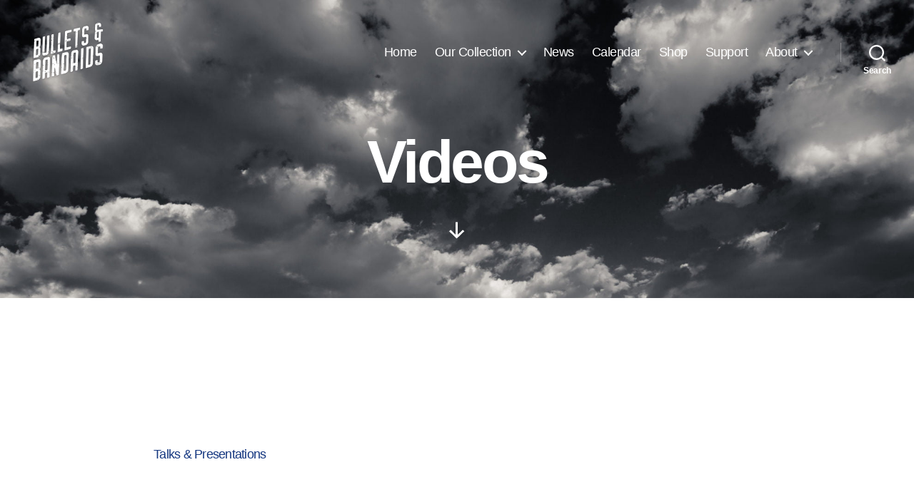

--- FILE ---
content_type: text/html; charset=UTF-8
request_url: https://bulletsandbandaids.org/videos-landing-page/
body_size: 22514
content:
<!DOCTYPE html>

<html class="no-js" dir="ltr" lang="en-US" prefix="og: https://ogp.me/ns#">

	<head>

		<meta charset="UTF-8">
		<meta name="viewport" content="width=device-width, initial-scale=1.0" >

		<link rel="profile" href="https://gmpg.org/xfn/11">
		<title>Videos - Bullets and Bandaids</title>

		<!-- All in One SEO 4.9.2 - aioseo.com -->
	<meta name="description" content="Talks &amp; Presentations https://www.youtube.com/watch?v=CpeynDTJi5I&amp;t=2s Title: It Began With Summary: Bullets&amp;Bandaids Presentation video. Date: July 2019 Published: 5/23/2012 Source: TEDx Talks Title: The sound of snow: Robert LeHeup at TEDxColumbiaSC https://www.youtube.com/watch?v=dQTCeysFLpA&amp;list=PLtu0UZKMoQe3vALqd8M-Hg8949A7tJ6fi&amp;index=2 PodCasts https://www.youtube.com/watch?v=_ayWnLy0r9s&amp;list=PLtu0UZKMoQe3vALqd8M-Hg8949A7tJ6fi&amp;index=4 Source: Lost in the Midlands Published: 9/22/2020 Title: Lost in the Midlands Episode 10 - Bullets and Bandaids Source: Stuff I Heard with" />
	<meta name="robots" content="max-image-preview:large" />
	<link rel="canonical" href="https://bulletsandbandaids.org/videos-landing-page/" />
	<meta name="generator" content="All in One SEO (AIOSEO) 4.9.2" />
		<meta property="og:locale" content="en_US" />
		<meta property="og:site_name" content="Bullets and Bandaids - Art is Truth. Tell yours." />
		<meta property="og:type" content="article" />
		<meta property="og:title" content="Videos - Bullets and Bandaids" />
		<meta property="og:description" content="Talks &amp; Presentations https://www.youtube.com/watch?v=CpeynDTJi5I&amp;t=2s Title: It Began With Summary: Bullets&amp;Bandaids Presentation video. Date: July 2019 Published: 5/23/2012 Source: TEDx Talks Title: The sound of snow: Robert LeHeup at TEDxColumbiaSC https://www.youtube.com/watch?v=dQTCeysFLpA&amp;list=PLtu0UZKMoQe3vALqd8M-Hg8949A7tJ6fi&amp;index=2 PodCasts https://www.youtube.com/watch?v=_ayWnLy0r9s&amp;list=PLtu0UZKMoQe3vALqd8M-Hg8949A7tJ6fi&amp;index=4 Source: Lost in the Midlands Published: 9/22/2020 Title: Lost in the Midlands Episode 10 - Bullets and Bandaids Source: Stuff I Heard with" />
		<meta property="og:url" content="https://bulletsandbandaids.org/videos-landing-page/" />
		<meta property="og:image" content="https://bulletsandbandaids.org/wp-content/uploads/2021/05/cropped-bullets-and-bandaids-logo-h.png" />
		<meta property="og:image:secure_url" content="https://bulletsandbandaids.org/wp-content/uploads/2021/05/cropped-bullets-and-bandaids-logo-h.png" />
		<meta property="article:published_time" content="2021-06-23T05:57:13+00:00" />
		<meta property="article:modified_time" content="2021-09-13T19:37:17+00:00" />
		<meta name="twitter:card" content="summary" />
		<meta name="twitter:title" content="Videos - Bullets and Bandaids" />
		<meta name="twitter:description" content="Talks &amp; Presentations https://www.youtube.com/watch?v=CpeynDTJi5I&amp;t=2s Title: It Began With Summary: Bullets&amp;Bandaids Presentation video. Date: July 2019 Published: 5/23/2012 Source: TEDx Talks Title: The sound of snow: Robert LeHeup at TEDxColumbiaSC https://www.youtube.com/watch?v=dQTCeysFLpA&amp;list=PLtu0UZKMoQe3vALqd8M-Hg8949A7tJ6fi&amp;index=2 PodCasts https://www.youtube.com/watch?v=_ayWnLy0r9s&amp;list=PLtu0UZKMoQe3vALqd8M-Hg8949A7tJ6fi&amp;index=4 Source: Lost in the Midlands Published: 9/22/2020 Title: Lost in the Midlands Episode 10 - Bullets and Bandaids Source: Stuff I Heard with" />
		<meta name="twitter:image" content="https://bulletsandbandaids.org/wp-content/uploads/2021/05/cropped-bullets-and-bandaids-logo-h.png" />
		<script type="application/ld+json" class="aioseo-schema">
			{"@context":"https:\/\/schema.org","@graph":[{"@type":"BreadcrumbList","@id":"https:\/\/bulletsandbandaids.org\/videos-landing-page\/#breadcrumblist","itemListElement":[{"@type":"ListItem","@id":"https:\/\/bulletsandbandaids.org#listItem","position":1,"name":"Home","item":"https:\/\/bulletsandbandaids.org","nextItem":{"@type":"ListItem","@id":"https:\/\/bulletsandbandaids.org\/videos-landing-page\/#listItem","name":"Videos"}},{"@type":"ListItem","@id":"https:\/\/bulletsandbandaids.org\/videos-landing-page\/#listItem","position":2,"name":"Videos","previousItem":{"@type":"ListItem","@id":"https:\/\/bulletsandbandaids.org#listItem","name":"Home"}}]},{"@type":"Organization","@id":"https:\/\/bulletsandbandaids.org\/#organization","name":"Bullets and Bandaids","description":"Art is Truth. Tell yours.","url":"https:\/\/bulletsandbandaids.org\/","logo":{"@type":"ImageObject","url":"https:\/\/bulletsandbandaids.org\/wp-content\/uploads\/2021\/05\/cropped-bullets-and-bandaids-logo-h.png","@id":"https:\/\/bulletsandbandaids.org\/videos-landing-page\/#organizationLogo","width":599,"height":500,"caption":"Bullets and Bandaids"},"image":{"@id":"https:\/\/bulletsandbandaids.org\/videos-landing-page\/#organizationLogo"}},{"@type":"WebPage","@id":"https:\/\/bulletsandbandaids.org\/videos-landing-page\/#webpage","url":"https:\/\/bulletsandbandaids.org\/videos-landing-page\/","name":"Videos - Bullets and Bandaids","description":"Talks & Presentations https:\/\/www.youtube.com\/watch?v=CpeynDTJi5I&t=2s Title: It Began With Summary: Bullets&Bandaids Presentation video. Date: July 2019 Published: 5\/23\/2012 Source: TEDx Talks Title: The sound of snow: Robert LeHeup at TEDxColumbiaSC https:\/\/www.youtube.com\/watch?v=dQTCeysFLpA&list=PLtu0UZKMoQe3vALqd8M-Hg8949A7tJ6fi&index=2 PodCasts https:\/\/www.youtube.com\/watch?v=_ayWnLy0r9s&list=PLtu0UZKMoQe3vALqd8M-Hg8949A7tJ6fi&index=4 Source: Lost in the Midlands Published: 9\/22\/2020 Title: Lost in the Midlands Episode 10 - Bullets and Bandaids Source: Stuff I Heard with","inLanguage":"en-US","isPartOf":{"@id":"https:\/\/bulletsandbandaids.org\/#website"},"breadcrumb":{"@id":"https:\/\/bulletsandbandaids.org\/videos-landing-page\/#breadcrumblist"},"image":{"@type":"ImageObject","url":"https:\/\/bulletsandbandaids.org\/wp-content\/uploads\/2020\/11\/Desert-B_W-Andrew-scaled.jpg","@id":"https:\/\/bulletsandbandaids.org\/videos-landing-page\/#mainImage","width":2560,"height":1709},"primaryImageOfPage":{"@id":"https:\/\/bulletsandbandaids.org\/videos-landing-page\/#mainImage"},"datePublished":"2021-06-23T01:57:13-04:00","dateModified":"2021-09-13T15:37:17-04:00"},{"@type":"WebSite","@id":"https:\/\/bulletsandbandaids.org\/#website","url":"https:\/\/bulletsandbandaids.org\/","name":"Bullets and Bandaids","description":"Art is Truth. Tell yours.","inLanguage":"en-US","publisher":{"@id":"https:\/\/bulletsandbandaids.org\/#organization"}}]}
		</script>
		<!-- All in One SEO -->

<script>window._wca = window._wca || [];</script>
<link rel='dns-prefetch' href='//www.google.com' />
<link rel='dns-prefetch' href='//stats.wp.com' />
<link rel='dns-prefetch' href='//www.googletagmanager.com' />
<link rel="alternate" type="application/rss+xml" title="Bullets and Bandaids &raquo; Feed" href="https://bulletsandbandaids.org/feed/" />
<link rel="alternate" type="application/rss+xml" title="Bullets and Bandaids &raquo; Comments Feed" href="https://bulletsandbandaids.org/comments/feed/" />
<link rel="alternate" type="text/calendar" title="Bullets and Bandaids &raquo; iCal Feed" href="https://bulletsandbandaids.org/events/?ical=1" />
<link rel="alternate" title="oEmbed (JSON)" type="application/json+oembed" href="https://bulletsandbandaids.org/wp-json/oembed/1.0/embed?url=https%3A%2F%2Fbulletsandbandaids.org%2Fvideos-landing-page%2F" />
<link rel="alternate" title="oEmbed (XML)" type="text/xml+oembed" href="https://bulletsandbandaids.org/wp-json/oembed/1.0/embed?url=https%3A%2F%2Fbulletsandbandaids.org%2Fvideos-landing-page%2F&#038;format=xml" />
<style id='wp-img-auto-sizes-contain-inline-css'>
img:is([sizes=auto i],[sizes^="auto," i]){contain-intrinsic-size:3000px 1500px}
/*# sourceURL=wp-img-auto-sizes-contain-inline-css */
</style>
<link rel='stylesheet' id='scap.flashblock-css' href='https://bulletsandbandaids.org/wp-content/plugins/compact-wp-audio-player/css/flashblock.css?ver=6.9' media='all' />
<link rel='stylesheet' id='scap.player-css' href='https://bulletsandbandaids.org/wp-content/plugins/compact-wp-audio-player/css/player.css?ver=6.9' media='all' />
<link rel='stylesheet' id='cnss_font_awesome_css-css' href='https://bulletsandbandaids.org/wp-content/plugins/easy-social-icons/css/font-awesome/css/all.min.css?ver=7.0.0' media='all' />
<link rel='stylesheet' id='cnss_font_awesome_v4_shims-css' href='https://bulletsandbandaids.org/wp-content/plugins/easy-social-icons/css/font-awesome/css/v4-shims.min.css?ver=7.0.0' media='all' />
<link rel='stylesheet' id='cnss_css-css' href='https://bulletsandbandaids.org/wp-content/plugins/easy-social-icons/css/cnss.css?ver=1.0' media='all' />
<link rel='stylesheet' id='cnss_share_css-css' href='https://bulletsandbandaids.org/wp-content/plugins/easy-social-icons/css/share.css?ver=1.0' media='all' />
<style id='wp-emoji-styles-inline-css'>

	img.wp-smiley, img.emoji {
		display: inline !important;
		border: none !important;
		box-shadow: none !important;
		height: 1em !important;
		width: 1em !important;
		margin: 0 0.07em !important;
		vertical-align: -0.1em !important;
		background: none !important;
		padding: 0 !important;
	}
/*# sourceURL=wp-emoji-styles-inline-css */
</style>
<style id='classic-theme-styles-inline-css'>
/*! This file is auto-generated */
.wp-block-button__link{color:#fff;background-color:#32373c;border-radius:9999px;box-shadow:none;text-decoration:none;padding:calc(.667em + 2px) calc(1.333em + 2px);font-size:1.125em}.wp-block-file__button{background:#32373c;color:#fff;text-decoration:none}
/*# sourceURL=/wp-includes/css/classic-themes.min.css */
</style>
<link rel='stylesheet' id='aioseo/css/src/vue/standalone/blocks/table-of-contents/global.scss-css' href='https://bulletsandbandaids.org/wp-content/plugins/all-in-one-seo-pack/dist/Lite/assets/css/table-of-contents/global.e90f6d47.css?ver=4.9.2' media='all' />
<style id='safe-svg-svg-icon-style-inline-css'>
.safe-svg-cover{text-align:center}.safe-svg-cover .safe-svg-inside{display:inline-block;max-width:100%}.safe-svg-cover svg{fill:currentColor;height:100%;max-height:100%;max-width:100%;width:100%}

/*# sourceURL=https://bulletsandbandaids.org/wp-content/plugins/safe-svg/dist/safe-svg-block-frontend.css */
</style>
<link rel='stylesheet' id='mediaelement-css' href='https://bulletsandbandaids.org/wp-includes/js/mediaelement/mediaelementplayer-legacy.min.css?ver=4.2.17' media='all' />
<link rel='stylesheet' id='wp-mediaelement-css' href='https://bulletsandbandaids.org/wp-includes/js/mediaelement/wp-mediaelement.min.css?ver=6.9' media='all' />
<style id='jetpack-sharing-buttons-style-inline-css'>
.jetpack-sharing-buttons__services-list{display:flex;flex-direction:row;flex-wrap:wrap;gap:0;list-style-type:none;margin:5px;padding:0}.jetpack-sharing-buttons__services-list.has-small-icon-size{font-size:12px}.jetpack-sharing-buttons__services-list.has-normal-icon-size{font-size:16px}.jetpack-sharing-buttons__services-list.has-large-icon-size{font-size:24px}.jetpack-sharing-buttons__services-list.has-huge-icon-size{font-size:36px}@media print{.jetpack-sharing-buttons__services-list{display:none!important}}.editor-styles-wrapper .wp-block-jetpack-sharing-buttons{gap:0;padding-inline-start:0}ul.jetpack-sharing-buttons__services-list.has-background{padding:1.25em 2.375em}
/*# sourceURL=https://bulletsandbandaids.org/wp-content/plugins/jetpack/_inc/blocks/sharing-buttons/view.css */
</style>
<link rel='stylesheet' id='wp-components-css' href='https://bulletsandbandaids.org/wp-includes/css/dist/components/style.min.css?ver=6.9' media='all' />
<link rel='stylesheet' id='wp-preferences-css' href='https://bulletsandbandaids.org/wp-includes/css/dist/preferences/style.min.css?ver=6.9' media='all' />
<link rel='stylesheet' id='wp-block-editor-css' href='https://bulletsandbandaids.org/wp-includes/css/dist/block-editor/style.min.css?ver=6.9' media='all' />
<link rel='stylesheet' id='wp-reusable-blocks-css' href='https://bulletsandbandaids.org/wp-includes/css/dist/reusable-blocks/style.min.css?ver=6.9' media='all' />
<link rel='stylesheet' id='wp-patterns-css' href='https://bulletsandbandaids.org/wp-includes/css/dist/patterns/style.min.css?ver=6.9' media='all' />
<link rel='stylesheet' id='wp-editor-css' href='https://bulletsandbandaids.org/wp-includes/css/dist/editor/style.min.css?ver=6.9' media='all' />
<link rel='stylesheet' id='block-robo-gallery-style-css-css' href='https://bulletsandbandaids.org/wp-content/plugins/robo-gallery/includes/extensions/block/dist/blocks.style.build.css?ver=5.1.1' media='all' />
<style id='global-styles-inline-css'>
:root{--wp--preset--aspect-ratio--square: 1;--wp--preset--aspect-ratio--4-3: 4/3;--wp--preset--aspect-ratio--3-4: 3/4;--wp--preset--aspect-ratio--3-2: 3/2;--wp--preset--aspect-ratio--2-3: 2/3;--wp--preset--aspect-ratio--16-9: 16/9;--wp--preset--aspect-ratio--9-16: 9/16;--wp--preset--color--black: #000000;--wp--preset--color--cyan-bluish-gray: #abb8c3;--wp--preset--color--white: #ffffff;--wp--preset--color--pale-pink: #f78da7;--wp--preset--color--vivid-red: #cf2e2e;--wp--preset--color--luminous-vivid-orange: #ff6900;--wp--preset--color--luminous-vivid-amber: #fcb900;--wp--preset--color--light-green-cyan: #7bdcb5;--wp--preset--color--vivid-green-cyan: #00d084;--wp--preset--color--pale-cyan-blue: #8ed1fc;--wp--preset--color--vivid-cyan-blue: #0693e3;--wp--preset--color--vivid-purple: #9b51e0;--wp--preset--color--accent: #516bea;--wp--preset--color--primary: #000000;--wp--preset--color--secondary: #6d6d6d;--wp--preset--color--subtle-background: #dbdbdb;--wp--preset--color--background: #ffffff;--wp--preset--gradient--vivid-cyan-blue-to-vivid-purple: linear-gradient(135deg,rgb(6,147,227) 0%,rgb(155,81,224) 100%);--wp--preset--gradient--light-green-cyan-to-vivid-green-cyan: linear-gradient(135deg,rgb(122,220,180) 0%,rgb(0,208,130) 100%);--wp--preset--gradient--luminous-vivid-amber-to-luminous-vivid-orange: linear-gradient(135deg,rgb(252,185,0) 0%,rgb(255,105,0) 100%);--wp--preset--gradient--luminous-vivid-orange-to-vivid-red: linear-gradient(135deg,rgb(255,105,0) 0%,rgb(207,46,46) 100%);--wp--preset--gradient--very-light-gray-to-cyan-bluish-gray: linear-gradient(135deg,rgb(238,238,238) 0%,rgb(169,184,195) 100%);--wp--preset--gradient--cool-to-warm-spectrum: linear-gradient(135deg,rgb(74,234,220) 0%,rgb(151,120,209) 20%,rgb(207,42,186) 40%,rgb(238,44,130) 60%,rgb(251,105,98) 80%,rgb(254,248,76) 100%);--wp--preset--gradient--blush-light-purple: linear-gradient(135deg,rgb(255,206,236) 0%,rgb(152,150,240) 100%);--wp--preset--gradient--blush-bordeaux: linear-gradient(135deg,rgb(254,205,165) 0%,rgb(254,45,45) 50%,rgb(107,0,62) 100%);--wp--preset--gradient--luminous-dusk: linear-gradient(135deg,rgb(255,203,112) 0%,rgb(199,81,192) 50%,rgb(65,88,208) 100%);--wp--preset--gradient--pale-ocean: linear-gradient(135deg,rgb(255,245,203) 0%,rgb(182,227,212) 50%,rgb(51,167,181) 100%);--wp--preset--gradient--electric-grass: linear-gradient(135deg,rgb(202,248,128) 0%,rgb(113,206,126) 100%);--wp--preset--gradient--midnight: linear-gradient(135deg,rgb(2,3,129) 0%,rgb(40,116,252) 100%);--wp--preset--font-size--small: 18px;--wp--preset--font-size--medium: 20px;--wp--preset--font-size--large: 26.25px;--wp--preset--font-size--x-large: 42px;--wp--preset--font-size--normal: 21px;--wp--preset--font-size--larger: 32px;--wp--preset--spacing--20: 0.44rem;--wp--preset--spacing--30: 0.67rem;--wp--preset--spacing--40: 1rem;--wp--preset--spacing--50: 1.5rem;--wp--preset--spacing--60: 2.25rem;--wp--preset--spacing--70: 3.38rem;--wp--preset--spacing--80: 5.06rem;--wp--preset--shadow--natural: 6px 6px 9px rgba(0, 0, 0, 0.2);--wp--preset--shadow--deep: 12px 12px 50px rgba(0, 0, 0, 0.4);--wp--preset--shadow--sharp: 6px 6px 0px rgba(0, 0, 0, 0.2);--wp--preset--shadow--outlined: 6px 6px 0px -3px rgb(255, 255, 255), 6px 6px rgb(0, 0, 0);--wp--preset--shadow--crisp: 6px 6px 0px rgb(0, 0, 0);}:where(.is-layout-flex){gap: 0.5em;}:where(.is-layout-grid){gap: 0.5em;}body .is-layout-flex{display: flex;}.is-layout-flex{flex-wrap: wrap;align-items: center;}.is-layout-flex > :is(*, div){margin: 0;}body .is-layout-grid{display: grid;}.is-layout-grid > :is(*, div){margin: 0;}:where(.wp-block-columns.is-layout-flex){gap: 2em;}:where(.wp-block-columns.is-layout-grid){gap: 2em;}:where(.wp-block-post-template.is-layout-flex){gap: 1.25em;}:where(.wp-block-post-template.is-layout-grid){gap: 1.25em;}.has-black-color{color: var(--wp--preset--color--black) !important;}.has-cyan-bluish-gray-color{color: var(--wp--preset--color--cyan-bluish-gray) !important;}.has-white-color{color: var(--wp--preset--color--white) !important;}.has-pale-pink-color{color: var(--wp--preset--color--pale-pink) !important;}.has-vivid-red-color{color: var(--wp--preset--color--vivid-red) !important;}.has-luminous-vivid-orange-color{color: var(--wp--preset--color--luminous-vivid-orange) !important;}.has-luminous-vivid-amber-color{color: var(--wp--preset--color--luminous-vivid-amber) !important;}.has-light-green-cyan-color{color: var(--wp--preset--color--light-green-cyan) !important;}.has-vivid-green-cyan-color{color: var(--wp--preset--color--vivid-green-cyan) !important;}.has-pale-cyan-blue-color{color: var(--wp--preset--color--pale-cyan-blue) !important;}.has-vivid-cyan-blue-color{color: var(--wp--preset--color--vivid-cyan-blue) !important;}.has-vivid-purple-color{color: var(--wp--preset--color--vivid-purple) !important;}.has-black-background-color{background-color: var(--wp--preset--color--black) !important;}.has-cyan-bluish-gray-background-color{background-color: var(--wp--preset--color--cyan-bluish-gray) !important;}.has-white-background-color{background-color: var(--wp--preset--color--white) !important;}.has-pale-pink-background-color{background-color: var(--wp--preset--color--pale-pink) !important;}.has-vivid-red-background-color{background-color: var(--wp--preset--color--vivid-red) !important;}.has-luminous-vivid-orange-background-color{background-color: var(--wp--preset--color--luminous-vivid-orange) !important;}.has-luminous-vivid-amber-background-color{background-color: var(--wp--preset--color--luminous-vivid-amber) !important;}.has-light-green-cyan-background-color{background-color: var(--wp--preset--color--light-green-cyan) !important;}.has-vivid-green-cyan-background-color{background-color: var(--wp--preset--color--vivid-green-cyan) !important;}.has-pale-cyan-blue-background-color{background-color: var(--wp--preset--color--pale-cyan-blue) !important;}.has-vivid-cyan-blue-background-color{background-color: var(--wp--preset--color--vivid-cyan-blue) !important;}.has-vivid-purple-background-color{background-color: var(--wp--preset--color--vivid-purple) !important;}.has-black-border-color{border-color: var(--wp--preset--color--black) !important;}.has-cyan-bluish-gray-border-color{border-color: var(--wp--preset--color--cyan-bluish-gray) !important;}.has-white-border-color{border-color: var(--wp--preset--color--white) !important;}.has-pale-pink-border-color{border-color: var(--wp--preset--color--pale-pink) !important;}.has-vivid-red-border-color{border-color: var(--wp--preset--color--vivid-red) !important;}.has-luminous-vivid-orange-border-color{border-color: var(--wp--preset--color--luminous-vivid-orange) !important;}.has-luminous-vivid-amber-border-color{border-color: var(--wp--preset--color--luminous-vivid-amber) !important;}.has-light-green-cyan-border-color{border-color: var(--wp--preset--color--light-green-cyan) !important;}.has-vivid-green-cyan-border-color{border-color: var(--wp--preset--color--vivid-green-cyan) !important;}.has-pale-cyan-blue-border-color{border-color: var(--wp--preset--color--pale-cyan-blue) !important;}.has-vivid-cyan-blue-border-color{border-color: var(--wp--preset--color--vivid-cyan-blue) !important;}.has-vivid-purple-border-color{border-color: var(--wp--preset--color--vivid-purple) !important;}.has-vivid-cyan-blue-to-vivid-purple-gradient-background{background: var(--wp--preset--gradient--vivid-cyan-blue-to-vivid-purple) !important;}.has-light-green-cyan-to-vivid-green-cyan-gradient-background{background: var(--wp--preset--gradient--light-green-cyan-to-vivid-green-cyan) !important;}.has-luminous-vivid-amber-to-luminous-vivid-orange-gradient-background{background: var(--wp--preset--gradient--luminous-vivid-amber-to-luminous-vivid-orange) !important;}.has-luminous-vivid-orange-to-vivid-red-gradient-background{background: var(--wp--preset--gradient--luminous-vivid-orange-to-vivid-red) !important;}.has-very-light-gray-to-cyan-bluish-gray-gradient-background{background: var(--wp--preset--gradient--very-light-gray-to-cyan-bluish-gray) !important;}.has-cool-to-warm-spectrum-gradient-background{background: var(--wp--preset--gradient--cool-to-warm-spectrum) !important;}.has-blush-light-purple-gradient-background{background: var(--wp--preset--gradient--blush-light-purple) !important;}.has-blush-bordeaux-gradient-background{background: var(--wp--preset--gradient--blush-bordeaux) !important;}.has-luminous-dusk-gradient-background{background: var(--wp--preset--gradient--luminous-dusk) !important;}.has-pale-ocean-gradient-background{background: var(--wp--preset--gradient--pale-ocean) !important;}.has-electric-grass-gradient-background{background: var(--wp--preset--gradient--electric-grass) !important;}.has-midnight-gradient-background{background: var(--wp--preset--gradient--midnight) !important;}.has-small-font-size{font-size: var(--wp--preset--font-size--small) !important;}.has-medium-font-size{font-size: var(--wp--preset--font-size--medium) !important;}.has-large-font-size{font-size: var(--wp--preset--font-size--large) !important;}.has-x-large-font-size{font-size: var(--wp--preset--font-size--x-large) !important;}
:where(.wp-block-post-template.is-layout-flex){gap: 1.25em;}:where(.wp-block-post-template.is-layout-grid){gap: 1.25em;}
:where(.wp-block-term-template.is-layout-flex){gap: 1.25em;}:where(.wp-block-term-template.is-layout-grid){gap: 1.25em;}
:where(.wp-block-columns.is-layout-flex){gap: 2em;}:where(.wp-block-columns.is-layout-grid){gap: 2em;}
:root :where(.wp-block-pullquote){font-size: 1.5em;line-height: 1.6;}
/*# sourceURL=global-styles-inline-css */
</style>
<link rel='stylesheet' id='contact-form-7-css' href='https://bulletsandbandaids.org/wp-content/plugins/contact-form-7/includes/css/styles.css?ver=6.1.4' media='all' />
<link rel='stylesheet' id='woocommerce-layout-css' href='https://bulletsandbandaids.org/wp-content/plugins/woocommerce/assets/css/woocommerce-layout.css?ver=10.4.3' media='all' />
<style id='woocommerce-layout-inline-css'>

	.infinite-scroll .woocommerce-pagination {
		display: none;
	}
/*# sourceURL=woocommerce-layout-inline-css */
</style>
<link rel='stylesheet' id='woocommerce-smallscreen-css' href='https://bulletsandbandaids.org/wp-content/plugins/woocommerce/assets/css/woocommerce-smallscreen.css?ver=10.4.3' media='only screen and (max-width: 768px)' />
<link rel='stylesheet' id='woocommerce-general-css' href='//bulletsandbandaids.org/wp-content/plugins/woocommerce/assets/css/twenty-twenty.css?ver=10.4.3' media='all' />
<style id='woocommerce-inline-inline-css'>
.woocommerce form .form-row .required { visibility: visible; }
/*# sourceURL=woocommerce-inline-inline-css */
</style>
<link rel='stylesheet' id='tribe-events-v2-single-skeleton-css' href='https://bulletsandbandaids.org/wp-content/plugins/the-events-calendar/build/css/tribe-events-single-skeleton.css?ver=6.15.13' media='all' />
<link rel='stylesheet' id='tribe-events-v2-single-skeleton-full-css' href='https://bulletsandbandaids.org/wp-content/plugins/the-events-calendar/build/css/tribe-events-single-full.css?ver=6.15.13' media='all' />
<link rel='stylesheet' id='tec-events-elementor-widgets-base-styles-css' href='https://bulletsandbandaids.org/wp-content/plugins/the-events-calendar/build/css/integrations/plugins/elementor/widgets/widget-base.css?ver=6.15.13' media='all' />
<link rel='stylesheet' id='wppopups-base-css' href='https://bulletsandbandaids.org/wp-content/plugins/wp-popups-lite/src/assets/css/wppopups-base.css?ver=2.2.0.3' media='all' />
<link rel='stylesheet' id='parent-style-css' href='https://bulletsandbandaids.org/wp-content/themes/twentytwenty/style.css?ver=6.9' media='all' />
<link rel='stylesheet' id='twentytwenty-style-css' href='https://bulletsandbandaids.org/wp-content/themes/BB-2020-child-v1.1/style.css?ver=1.0.0' media='all' />
<style id='twentytwenty-style-inline-css'>
.color-accent,.color-accent-hover:hover,.color-accent-hover:focus,:root .has-accent-color,.has-drop-cap:not(:focus):first-letter,.wp-block-button.is-style-outline,a { color: #516bea; }blockquote,.border-color-accent,.border-color-accent-hover:hover,.border-color-accent-hover:focus { border-color: #516bea; }button,.button,.faux-button,.wp-block-button__link,.wp-block-file .wp-block-file__button,input[type="button"],input[type="reset"],input[type="submit"],.bg-accent,.bg-accent-hover:hover,.bg-accent-hover:focus,:root .has-accent-background-color,.comment-reply-link { background-color: #516bea; }.fill-children-accent,.fill-children-accent * { fill: #516bea; }:root .has-background-color,button,.button,.faux-button,.wp-block-button__link,.wp-block-file__button,input[type="button"],input[type="reset"],input[type="submit"],.wp-block-button,.comment-reply-link,.has-background.has-primary-background-color:not(.has-text-color),.has-background.has-primary-background-color *:not(.has-text-color),.has-background.has-accent-background-color:not(.has-text-color),.has-background.has-accent-background-color *:not(.has-text-color) { color: #ffffff; }:root .has-background-background-color { background-color: #ffffff; }body,.entry-title a,:root .has-primary-color { color: #000000; }:root .has-primary-background-color { background-color: #000000; }cite,figcaption,.wp-caption-text,.post-meta,.entry-content .wp-block-archives li,.entry-content .wp-block-categories li,.entry-content .wp-block-latest-posts li,.wp-block-latest-comments__comment-date,.wp-block-latest-posts__post-date,.wp-block-embed figcaption,.wp-block-image figcaption,.wp-block-pullquote cite,.comment-metadata,.comment-respond .comment-notes,.comment-respond .logged-in-as,.pagination .dots,.entry-content hr:not(.has-background),hr.styled-separator,:root .has-secondary-color { color: #6d6d6d; }:root .has-secondary-background-color { background-color: #6d6d6d; }pre,fieldset,input,textarea,table,table *,hr { border-color: #dbdbdb; }caption,code,code,kbd,samp,.wp-block-table.is-style-stripes tbody tr:nth-child(odd),:root .has-subtle-background-background-color { background-color: #dbdbdb; }.wp-block-table.is-style-stripes { border-bottom-color: #dbdbdb; }.wp-block-latest-posts.is-grid li { border-top-color: #dbdbdb; }:root .has-subtle-background-color { color: #dbdbdb; }body:not(.overlay-header) .primary-menu > li > a,body:not(.overlay-header) .primary-menu > li > .icon,.modal-menu a,.footer-menu a, .footer-widgets a:where(:not(.wp-block-button__link)),#site-footer .wp-block-button.is-style-outline,.wp-block-pullquote:before,.singular:not(.overlay-header) .entry-header a,.archive-header a,.header-footer-group .color-accent,.header-footer-group .color-accent-hover:hover { color: #516bea; }.social-icons a,#site-footer button:not(.toggle),#site-footer .button,#site-footer .faux-button,#site-footer .wp-block-button__link,#site-footer .wp-block-file__button,#site-footer input[type="button"],#site-footer input[type="reset"],#site-footer input[type="submit"] { background-color: #516bea; }.social-icons a,body:not(.overlay-header) .primary-menu ul,.header-footer-group button,.header-footer-group .button,.header-footer-group .faux-button,.header-footer-group .wp-block-button:not(.is-style-outline) .wp-block-button__link,.header-footer-group .wp-block-file__button,.header-footer-group input[type="button"],.header-footer-group input[type="reset"],.header-footer-group input[type="submit"] { color: #ffffff; }#site-header,.footer-nav-widgets-wrapper,#site-footer,.menu-modal,.menu-modal-inner,.search-modal-inner,.archive-header,.singular .entry-header,.singular .featured-media:before,.wp-block-pullquote:before { background-color: #ffffff; }.header-footer-group,body:not(.overlay-header) #site-header .toggle,.menu-modal .toggle { color: #000000; }body:not(.overlay-header) .primary-menu ul { background-color: #000000; }body:not(.overlay-header) .primary-menu > li > ul:after { border-bottom-color: #000000; }body:not(.overlay-header) .primary-menu ul ul:after { border-left-color: #000000; }.site-description,body:not(.overlay-header) .toggle-inner .toggle-text,.widget .post-date,.widget .rss-date,.widget_archive li,.widget_categories li,.widget cite,.widget_pages li,.widget_meta li,.widget_nav_menu li,.powered-by-wordpress,.footer-credits .privacy-policy,.to-the-top,.singular .entry-header .post-meta,.singular:not(.overlay-header) .entry-header .post-meta a { color: #6d6d6d; }.header-footer-group pre,.header-footer-group fieldset,.header-footer-group input,.header-footer-group textarea,.header-footer-group table,.header-footer-group table *,.footer-nav-widgets-wrapper,#site-footer,.menu-modal nav *,.footer-widgets-outer-wrapper,.footer-top { border-color: #dbdbdb; }.header-footer-group table caption,body:not(.overlay-header) .header-inner .toggle-wrapper::before { background-color: #dbdbdb; }
.entry-categories, .post-tags { clip: rect(1px, 1px, 1px, 1px); height: 1px; position: absolute; overflow: hidden; width: 1px; }
/*# sourceURL=twentytwenty-style-inline-css */
</style>
<link rel='stylesheet' id='twentytwenty-fonts-css' href='https://bulletsandbandaids.org/wp-content/themes/twentytwenty/assets/css/font-inter.css?ver=1.0.0' media='all' />
<link rel='stylesheet' id='twentytwenty-print-style-css' href='https://bulletsandbandaids.org/wp-content/themes/twentytwenty/print.css?ver=1.0.0' media='print' />
<link rel='stylesheet' id='twentytwenty-jetpack-css' href='https://bulletsandbandaids.org/wp-content/plugins/jetpack/modules/theme-tools/compat/twentytwenty.css?ver=15.3.1' media='all' />
<style id='twentytwenty-jetpack-inline-css'>

	.infinite-scroll #site-content #infinite-handle span button,
	.infinite-scroll #site-content #infinite-handle span button:hover,
	.infinite-scroll #site-content #infinite-handle span button:focus {
		background: #516bea;
		color: #ffffff;
	}
	#site-content .entry-content div.sharedaddy h3.sd-title,
	#site-content .entry-content h3.sd-title,
	#site-content .entry-content #jp-relatedposts h3.jp-relatedposts-headline {
		color: #6d6d6d;
	}
	
/*# sourceURL=twentytwenty-jetpack-inline-css */
</style>
<link rel='stylesheet' id='elementor-icons-css' href='https://bulletsandbandaids.org/wp-content/plugins/elementor/assets/lib/eicons/css/elementor-icons.min.css?ver=5.44.0' media='all' />
<link rel='stylesheet' id='elementor-frontend-css' href='https://bulletsandbandaids.org/wp-content/plugins/elementor/assets/css/frontend.min.css?ver=3.33.6' media='all' />
<style id='elementor-frontend-inline-css'>
.elementor-kit-762{--e-global-color-primary:#153780;--e-global-color-secondary:#54595F;--e-global-color-text:#575656;--e-global-color-accent:#4C5E34;--e-global-color-333273d:#FFFFFF;--e-global-color-9c4d4c0:#000000;--e-global-color-7605a28:#756B3B;--e-global-color-1889f92:#800F00;--e-global-typography-primary-font-family:"Helvetica";--e-global-typography-primary-font-size:18px;--e-global-typography-primary-font-weight:400;--e-global-typography-primary-line-height:1.7em;--e-global-typography-secondary-font-family:"Helvetica";--e-global-typography-secondary-font-size:16px;--e-global-typography-secondary-font-weight:400;--e-global-typography-text-font-family:"Helvetica";--e-global-typography-text-font-size:16px;--e-global-typography-text-font-weight:400;--e-global-typography-accent-font-family:"Helvetica";--e-global-typography-accent-font-size:25px;--e-global-typography-accent-font-weight:300;--e-global-typography-accent-font-style:normal;--e-global-typography-accent-line-height:1.5em;}.elementor-kit-762 e-page-transition{background-color:#FFBC7D;}.elementor-kit-762 h1{color:var( --e-global-color-primary );font-family:"Helvetica", Sans-serif;font-weight:bold;}.elementor-kit-762 h2{color:var( --e-global-color-primary );font-family:"Helvetica", Sans-serif;font-weight:bold;}.elementor-kit-762 h3{color:var( --e-global-color-text );font-family:"Helvetica", Sans-serif;font-size:2rem;font-weight:bold;}.elementor-kit-762 h4{color:var( --e-global-color-text );font-family:"Helvetica", Sans-serif;font-size:2rem;font-weight:bold;}.elementor-kit-762 h5{color:var( --e-global-color-text );font-family:"Helvetica", Sans-serif;font-size:2rem;}.elementor-kit-762 h6{color:var( --e-global-color-text );font-family:"Helvetica", Sans-serif;font-size:1rem;font-weight:bold;}.elementor-section.elementor-section-boxed > .elementor-container{max-width:1140px;}.e-con{--container-max-width:1140px;}.elementor-widget:not(:last-child){margin-block-end:20px;}.elementor-element{--widgets-spacing:20px 20px;--widgets-spacing-row:20px;--widgets-spacing-column:20px;}{}h1.entry-title{display:var(--page-title-display);}@media(max-width:1024px){.elementor-section.elementor-section-boxed > .elementor-container{max-width:1024px;}.e-con{--container-max-width:1024px;}}@media(max-width:767px){.elementor-section.elementor-section-boxed > .elementor-container{max-width:767px;}.e-con{--container-max-width:767px;}}
.elementor-widget-heading .elementor-heading-title{font-family:var( --e-global-typography-primary-font-family ), Sans-serif;font-size:var( --e-global-typography-primary-font-size );font-weight:var( --e-global-typography-primary-font-weight );line-height:var( --e-global-typography-primary-line-height );color:var( --e-global-color-primary );}.elementor-1586 .elementor-element.elementor-element-9a90ba2 .elementor-wrapper{--video-aspect-ratio:1.77777;}.elementor-widget-text-editor{font-family:var( --e-global-typography-text-font-family ), Sans-serif;font-size:var( --e-global-typography-text-font-size );font-weight:var( --e-global-typography-text-font-weight );color:var( --e-global-color-text );}.elementor-widget-text-editor.elementor-drop-cap-view-stacked .elementor-drop-cap{background-color:var( --e-global-color-primary );}.elementor-widget-text-editor.elementor-drop-cap-view-framed .elementor-drop-cap, .elementor-widget-text-editor.elementor-drop-cap-view-default .elementor-drop-cap{color:var( --e-global-color-primary );border-color:var( --e-global-color-primary );}.elementor-1586 .elementor-element.elementor-element-7fc3eeb .elementor-wrapper{--video-aspect-ratio:1.77777;}.elementor-1586 .elementor-element.elementor-element-16a880b .elementor-wrapper{--video-aspect-ratio:1.77777;}.elementor-1586 .elementor-element.elementor-element-68c7881 .elementor-wrapper{--video-aspect-ratio:1.77777;}.elementor-1586 .elementor-element.elementor-element-7aa887a .elementor-wrapper{--video-aspect-ratio:1.77777;}.elementor-1586 .elementor-element.elementor-element-bb68517 .elementor-wrapper{--video-aspect-ratio:1.77777;}.elementor-1586 .elementor-element.elementor-element-ca2d18a .elementor-wrapper{--video-aspect-ratio:1.77777;}.elementor-1586 .elementor-element.elementor-element-b07fe2e .elementor-wrapper{--video-aspect-ratio:1.77777;}.elementor-1586 .elementor-element.elementor-element-68f99fb .elementor-wrapper{--video-aspect-ratio:1.77777;}@media(max-width:1024px){.elementor-widget-heading .elementor-heading-title{font-size:var( --e-global-typography-primary-font-size );line-height:var( --e-global-typography-primary-line-height );}.elementor-widget-text-editor{font-size:var( --e-global-typography-text-font-size );}}@media(max-width:767px){.elementor-widget-heading .elementor-heading-title{font-size:var( --e-global-typography-primary-font-size );line-height:var( --e-global-typography-primary-line-height );}.elementor-widget-text-editor{font-size:var( --e-global-typography-text-font-size );}}
/*# sourceURL=elementor-frontend-inline-css */
</style>
<link rel='stylesheet' id='elementor-pro-css' href='https://bulletsandbandaids.org/wp-content/plugins/elementor-pro/assets/css/frontend.min.css?ver=3.19.3' media='all' />
<link rel='stylesheet' id='font-awesome-5-all-css' href='https://bulletsandbandaids.org/wp-content/plugins/elementor/assets/lib/font-awesome/css/all.min.css?ver=3.33.6' media='all' />
<link rel='stylesheet' id='font-awesome-4-shim-css' href='https://bulletsandbandaids.org/wp-content/plugins/elementor/assets/lib/font-awesome/css/v4-shims.min.css?ver=3.33.6' media='all' />
<link rel='stylesheet' id='widget-heading-css' href='https://bulletsandbandaids.org/wp-content/plugins/elementor/assets/css/widget-heading.min.css?ver=3.33.6' media='all' />
<link rel='stylesheet' id='widget-video-css' href='https://bulletsandbandaids.org/wp-content/plugins/elementor/assets/css/widget-video.min.css?ver=3.33.6' media='all' />
<script src="https://bulletsandbandaids.org/wp-content/plugins/compact-wp-audio-player/js/soundmanager2-nodebug-jsmin.js?ver=6.9" id="scap.soundmanager2-js"></script>
<script src="https://bulletsandbandaids.org/wp-includes/js/jquery/jquery.min.js?ver=3.7.1" id="jquery-core-js"></script>
<script src="https://bulletsandbandaids.org/wp-includes/js/jquery/jquery-migrate.min.js?ver=3.4.1" id="jquery-migrate-js"></script>
<script src="https://bulletsandbandaids.org/wp-content/plugins/easy-social-icons/js/cnss.js?ver=1.0" id="cnss_js-js"></script>
<script src="https://bulletsandbandaids.org/wp-content/plugins/easy-social-icons/js/share.js?ver=1.0" id="cnss_share_js-js"></script>
<script src="https://bulletsandbandaids.org/wp-content/plugins/recaptcha-woo/js/rcfwc.js?ver=1.0" id="rcfwc-js-js" defer data-wp-strategy="defer"></script>
<script src="https://www.google.com/recaptcha/api.js?hl=en_US" id="recaptcha-js" defer data-wp-strategy="defer"></script>
<script src="https://bulletsandbandaids.org/wp-content/plugins/woocommerce/assets/js/jquery-blockui/jquery.blockUI.min.js?ver=2.7.0-wc.10.4.3" id="wc-jquery-blockui-js" defer data-wp-strategy="defer"></script>
<script id="wc-add-to-cart-js-extra">
var wc_add_to_cart_params = {"ajax_url":"/wp-admin/admin-ajax.php","wc_ajax_url":"/?wc-ajax=%%endpoint%%","i18n_view_cart":"View cart","cart_url":"https://bulletsandbandaids.org/cart/","is_cart":"","cart_redirect_after_add":"no"};
//# sourceURL=wc-add-to-cart-js-extra
</script>
<script src="https://bulletsandbandaids.org/wp-content/plugins/woocommerce/assets/js/frontend/add-to-cart.min.js?ver=10.4.3" id="wc-add-to-cart-js" defer data-wp-strategy="defer"></script>
<script src="https://bulletsandbandaids.org/wp-content/plugins/woocommerce/assets/js/js-cookie/js.cookie.min.js?ver=2.1.4-wc.10.4.3" id="wc-js-cookie-js" defer data-wp-strategy="defer"></script>
<script id="woocommerce-js-extra">
var woocommerce_params = {"ajax_url":"/wp-admin/admin-ajax.php","wc_ajax_url":"/?wc-ajax=%%endpoint%%","i18n_password_show":"Show password","i18n_password_hide":"Hide password"};
//# sourceURL=woocommerce-js-extra
</script>
<script src="https://bulletsandbandaids.org/wp-content/plugins/woocommerce/assets/js/frontend/woocommerce.min.js?ver=10.4.3" id="woocommerce-js" defer data-wp-strategy="defer"></script>
<script id="WCPAY_ASSETS-js-extra">
var wcpayAssets = {"url":"https://bulletsandbandaids.org/wp-content/plugins/woocommerce-payments/dist/"};
//# sourceURL=WCPAY_ASSETS-js-extra
</script>
<script src="https://stats.wp.com/s-202603.js" id="woocommerce-analytics-js" defer data-wp-strategy="defer"></script>

<!-- Google tag (gtag.js) snippet added by Site Kit -->
<!-- Google Analytics snippet added by Site Kit -->
<script src="https://www.googletagmanager.com/gtag/js?id=GT-PZML299" id="google_gtagjs-js" async></script>
<script id="google_gtagjs-js-after">
window.dataLayer = window.dataLayer || [];function gtag(){dataLayer.push(arguments);}
gtag("set","linker",{"domains":["bulletsandbandaids.org"]});
gtag("js", new Date());
gtag("set", "developer_id.dZTNiMT", true);
gtag("config", "GT-PZML299");
//# sourceURL=google_gtagjs-js-after
</script>
<script src="https://bulletsandbandaids.org/wp-content/plugins/elementor/assets/lib/font-awesome/js/v4-shims.min.js?ver=3.33.6" id="font-awesome-4-shim-js"></script>
<link rel="https://api.w.org/" href="https://bulletsandbandaids.org/wp-json/" /><link rel="alternate" title="JSON" type="application/json" href="https://bulletsandbandaids.org/wp-json/wp/v2/pages/1586" /><link rel="EditURI" type="application/rsd+xml" title="RSD" href="https://bulletsandbandaids.org/xmlrpc.php?rsd" />
<link rel='shortlink' href='https://bulletsandbandaids.org/?p=1586' />
<meta name="cdp-version" content="1.5.0" /><style type="text/css">
		ul.cnss-social-icon li.cn-fa-icon a{background-color:#ffffff!important;}
		ul.cnss-social-icon li.cn-fa-icon a:hover{background-color:#ffffff!important;color:#777777!important;}
		</style><meta name="generator" content="Site Kit by Google 1.170.0" /><style id="mystickymenu" type="text/css">#mysticky-nav { width:100%; position: static; height: auto !important; }#mysticky-nav.wrapfixed { position:fixed; left: 0px; margin-top:0px;  z-index: 99990; -webkit-transition: 0.3s; -moz-transition: 0.3s; -o-transition: 0.3s; transition: 0.3s; -ms-filter:"progid:DXImageTransform.Microsoft.Alpha(Opacity=100)"; filter: alpha(opacity=100); opacity:1; background-color: #182ca0;}#mysticky-nav.wrapfixed .myfixed{ background-color: #182ca0; position: relative;top: auto;left: auto;right: auto;}#mysticky-nav.wrapfixed ul li.menu-item a { color: #ffffff;}#mysticky-nav .myfixed { margin:0 auto; float:none; border:0px; background:none; max-width:100%; }</style>			<style type="text/css">
																																	#site-header {background: transparent;}
							</style>
			<meta name="tec-api-version" content="v1"><meta name="tec-api-origin" content="https://bulletsandbandaids.org"><link rel="alternate" href="https://bulletsandbandaids.org/wp-json/tribe/events/v1/" />	<style>img#wpstats{display:none}</style>
		<script>
document.documentElement.className = document.documentElement.className.replace( 'no-js', 'js' );
//# sourceURL=twentytwenty_no_js_class
</script>
	<noscript><style>.woocommerce-product-gallery{ opacity: 1 !important; }</style></noscript>
	<meta name="generator" content="Elementor 3.33.6; features: additional_custom_breakpoints; settings: css_print_method-internal, google_font-enabled, font_display-auto">
			<style>
				.e-con.e-parent:nth-of-type(n+4):not(.e-lazyloaded):not(.e-no-lazyload),
				.e-con.e-parent:nth-of-type(n+4):not(.e-lazyloaded):not(.e-no-lazyload) * {
					background-image: none !important;
				}
				@media screen and (max-height: 1024px) {
					.e-con.e-parent:nth-of-type(n+3):not(.e-lazyloaded):not(.e-no-lazyload),
					.e-con.e-parent:nth-of-type(n+3):not(.e-lazyloaded):not(.e-no-lazyload) * {
						background-image: none !important;
					}
				}
				@media screen and (max-height: 640px) {
					.e-con.e-parent:nth-of-type(n+2):not(.e-lazyloaded):not(.e-no-lazyload),
					.e-con.e-parent:nth-of-type(n+2):not(.e-lazyloaded):not(.e-no-lazyload) * {
						background-image: none !important;
					}
				}
			</style>
			<style id="custom-background-css">
body.custom-background { background-color: #ffffff; }
</style>
	<link rel="icon" href="https://bulletsandbandaids.org/wp-content/uploads/2020/11/cropped-web-icon-2-32x32.png" sizes="32x32" />
<link rel="icon" href="https://bulletsandbandaids.org/wp-content/uploads/2020/11/cropped-web-icon-2-192x192.png" sizes="192x192" />
<link rel="apple-touch-icon" href="https://bulletsandbandaids.org/wp-content/uploads/2020/11/cropped-web-icon-2-180x180.png" />
<meta name="msapplication-TileImage" content="https://bulletsandbandaids.org/wp-content/uploads/2020/11/cropped-web-icon-2-270x270.png" />
		<style id="wp-custom-css">
			body:not(.overlay-header) .primary-menu > li > a, body:not(.overlay-header) .primary-menu > li > .icon, .footer-menu a, .footer-widgets a, #site-footer .wp-block-button.is-style-outline, .wp-block-pullquote::before, .singular:not(.overlay-header) .entry-header a, .archive-header a, .header-footer-group .color-accent, .header-footer-group .color-accent-hover:hover {
    color: #fff;
}
#site-header{
background: #4C5E34;	
}

#site-header button {
	color: #fff !important;
}

body.woocommerce-page #site-header{
	background: #153780;
}

.site-description{
padding-top: 6em;
font-size: 1.6em;
}

body.woocommerce-page #site-header .toggle, 
body.woocommerce-page #site-header .toggle-text{
	color: #fff;
}

#home-title .site-logo img.custom-logo {
	max-height: 35rem;
}

.modal-menu a{
	color: #153780;
}


.tshirt-promo{
	background: #111a29;
	color: #fff;
	padding: 2em;
}

.entry-content > *:not(.alignwide):not(.alignfull):not(.alignleft):not(.alignright):not(.is-style-wide) {
    max-width: 87rem;
    width: calc(100% - 8rem);
}

.footer-widgets{
width: 100%;
}

.footer-widgets.column-one{
  width: 60% !important;
  display: inline-block;
}


.footer-widgets.column-two{
  width: 25% !important;
  float: right;
}

.uwa_auction_condition{
	display: none;
}

.uwa_auction_time strong{
	display:none;
}

.uwa_auction_end_time:after {
  content: "(EST)";
}

.uwa_auction_product_timezone{
	display:none;
}

form.uwa_auction_form{
	display: inline-block !important;
	clear: both;
	padding-top:1em;
}

form.uwa_auction_form .quantity{
	float: left;
	border: none;
  background: #fff;
	color: #000;
	line-height: 2em;
	padding: 0.05em 0;	

}

form.uwa_auction_form #uwa_bid_value{
	padding: 0.5em 1em;	
}

form.uwa_auction_form .uwa_currency{
}

form.uwa_auction_form #uwa_bid_value{

}

form.uwa_auction_form #placebidbutton{
	padding: 0.5em 1em;
	background:#3C763D;
	color: #fff;
	margin-left: 1em
}

form.uwa_auction_form #placebidbutton:hover{
	background: #136014;
}


form.uwa_auction_for .uwa_inc_price_hint{
	padding: 1em 0;
}


a.button.product_type_auction{
	margin: 0 auto;
}

@media ( min-width: 700px ) {
	.entry-content > .alignwide {
		max-width: calc(100vw - 10rem);
		width: calc(100vw - 10rem);
	}
}

@media (min-width:782px) {
.wp-block-column {
  flex-basis:0;
  flex-grow:1;
 }
	
.wp-block-column[style*=flex-basis] {
  flex-grow:0;
 }
	
.wp-block-column:not(:first-child) {
  margin-left:3.5em;
 }
}		</style>
		
	</head>

	<body class="wp-singular page-template page-template-templates page-template-template-cover page-template-templatestemplate-cover-php page page-id-1586 custom-background wp-custom-logo wp-embed-responsive wp-theme-twentytwenty wp-child-theme-BB-2020-child-v11 theme-twentytwenty woocommerce-no-js tribe-no-js singular overlay-header enable-search-modal has-post-thumbnail has-no-pagination not-showing-comments show-avatars template-cover footer-top-hidden reduced-spacing cover-short categories-hidden tags-hidden elementor-default elementor-kit-762 elementor-page elementor-page-1586">

		<a class="skip-link screen-reader-text" href="#site-content">Skip to the content</a>
		<header id="site-header" class="header-footer-group" role="banner">

			<div class="header-inner section-inner">

				<div class="header-titles-wrapper">

					
						<button class="toggle search-toggle mobile-search-toggle" data-toggle-target=".search-modal" data-toggle-body-class="showing-search-modal" data-set-focus=".search-modal .search-field" aria-expanded="false">
							<span class="toggle-inner">
								<span class="toggle-icon">
									<svg class="svg-icon" aria-hidden="true" role="img" focusable="false" xmlns="http://www.w3.org/2000/svg" width="23" height="23" viewBox="0 0 23 23"><path d="M38.710696,48.0601792 L43,52.3494831 L41.3494831,54 L37.0601792,49.710696 C35.2632422,51.1481185 32.9839107,52.0076499 30.5038249,52.0076499 C24.7027226,52.0076499 20,47.3049272 20,41.5038249 C20,35.7027226 24.7027226,31 30.5038249,31 C36.3049272,31 41.0076499,35.7027226 41.0076499,41.5038249 C41.0076499,43.9839107 40.1481185,46.2632422 38.710696,48.0601792 Z M36.3875844,47.1716785 C37.8030221,45.7026647 38.6734666,43.7048964 38.6734666,41.5038249 C38.6734666,36.9918565 35.0157934,33.3341833 30.5038249,33.3341833 C25.9918565,33.3341833 22.3341833,36.9918565 22.3341833,41.5038249 C22.3341833,46.0157934 25.9918565,49.6734666 30.5038249,49.6734666 C32.7048964,49.6734666 34.7026647,48.8030221 36.1716785,47.3875844 C36.2023931,47.347638 36.2360451,47.3092237 36.2726343,47.2726343 C36.3092237,47.2360451 36.347638,47.2023931 36.3875844,47.1716785 Z" transform="translate(-20 -31)" /></svg>								</span>
								<span class="toggle-text">Search</span>
							</span>
						</button><!-- .search-toggle -->

					
					<div class="header-titles">

						<div class="site-logo faux-heading"><a href="https://bulletsandbandaids.org/" class="custom-logo-link" rel="home"><img fetchpriority="high" width="299" height="250" style="height: 250px;" src="https://bulletsandbandaids.org/wp-content/uploads/2021/05/cropped-bullets-and-bandaids-logo-h.png" class="custom-logo" alt="Bullets and Bandaids" decoding="async" srcset="https://bulletsandbandaids.org/wp-content/uploads/2021/05/cropped-bullets-and-bandaids-logo-h.png 599w, https://bulletsandbandaids.org/wp-content/uploads/2021/05/cropped-bullets-and-bandaids-logo-h-300x250.png 300w" sizes="(max-width: 599px) 100vw, 599px" /></a><span class="screen-reader-text">Bullets and Bandaids</span></div>

					</div><!-- .header-titles -->

					<button class="toggle nav-toggle mobile-nav-toggle" data-toggle-target=".menu-modal"  data-toggle-body-class="showing-menu-modal" aria-expanded="false" data-set-focus=".close-nav-toggle">
						<span class="toggle-inner">
							<span class="toggle-icon">
								<svg class="svg-icon" aria-hidden="true" role="img" focusable="false" xmlns="http://www.w3.org/2000/svg" width="26" height="7" viewBox="0 0 26 7"><path fill-rule="evenodd" d="M332.5,45 C330.567003,45 329,43.4329966 329,41.5 C329,39.5670034 330.567003,38 332.5,38 C334.432997,38 336,39.5670034 336,41.5 C336,43.4329966 334.432997,45 332.5,45 Z M342,45 C340.067003,45 338.5,43.4329966 338.5,41.5 C338.5,39.5670034 340.067003,38 342,38 C343.932997,38 345.5,39.5670034 345.5,41.5 C345.5,43.4329966 343.932997,45 342,45 Z M351.5,45 C349.567003,45 348,43.4329966 348,41.5 C348,39.5670034 349.567003,38 351.5,38 C353.432997,38 355,39.5670034 355,41.5 C355,43.4329966 353.432997,45 351.5,45 Z" transform="translate(-329 -38)" /></svg>							</span>
							<span class="toggle-text">Menu</span>
						</span>
					</button><!-- .nav-toggle -->

				</div><!-- .header-titles-wrapper -->

				<div class="header-navigation-wrapper">

					
							<nav class="primary-menu-wrapper" aria-label="Horizontal" role="navigation">

								<ul class="primary-menu reset-list-style">

								<li id="menu-item-26" class="menu-item menu-item-type-custom menu-item-object-custom menu-item-26"><a href="/">Home</a></li>
<li id="menu-item-6242" class="menu-item menu-item-type-post_type menu-item-object-page menu-item-has-children menu-item-6242"><a href="https://bulletsandbandaids.org/collection/">Our Collection</a><span class="icon"></span>
<ul class="sub-menu">
	<li id="menu-item-6246" class="menu-item menu-item-type-post_type menu-item-object-page menu-item-6246"><a href="https://bulletsandbandaids.org/volume-1/">Volume 1</a></li>
	<li id="menu-item-6245" class="menu-item menu-item-type-post_type menu-item-object-page menu-item-6245"><a href="https://bulletsandbandaids.org/volume-2/">Volume 2</a></li>
	<li id="menu-item-6244" class="menu-item menu-item-type-post_type menu-item-object-page menu-item-6244"><a href="https://bulletsandbandaids.org/volume-3-what-now/">Volume 3: What Now?</a></li>
	<li id="menu-item-6243" class="menu-item menu-item-type-post_type menu-item-object-page menu-item-6243"><a href="https://bulletsandbandaids.org/volume-4-the-next-step/">Volume 4: The Next Step</a></li>
</ul>
</li>
<li id="menu-item-5537" class="menu-item menu-item-type-post_type menu-item-object-page menu-item-5537"><a href="https://bulletsandbandaids.org/news/">News</a></li>
<li id="menu-item-3864" class="menu-item menu-item-type-custom menu-item-object-custom menu-item-3864"><a href="https://bulletsandbandaids.org/events/">Calendar</a></li>
<li id="menu-item-5839" class="menu-item menu-item-type-post_type menu-item-object-page menu-item-5839"><a href="https://bulletsandbandaids.org/merch/">Shop</a></li>
<li id="menu-item-35" class="menu-item menu-item-type-post_type menu-item-object-page menu-item-35"><a href="https://bulletsandbandaids.org/donate/">Support</a></li>
<li id="menu-item-6306" class="menu-item menu-item-type-post_type menu-item-object-page menu-item-has-children menu-item-6306"><a href="https://bulletsandbandaids.org/about-us/">About</a><span class="icon"></span>
<ul class="sub-menu">
	<li id="menu-item-1097" class="menu-item menu-item-type-post_type menu-item-object-page menu-item-1097"><a href="https://bulletsandbandaids.org/about-us/history/">Our History</a></li>
	<li id="menu-item-6308" class="menu-item menu-item-type-post_type menu-item-object-page menu-item-6308"><a href="https://bulletsandbandaids.org/about-us/">Our Organization</a></li>
	<li id="menu-item-6262" class="menu-item menu-item-type-post_type menu-item-object-page menu-item-6262"><a href="https://bulletsandbandaids.org/about-us/our-participants/">Our Participants</a></li>
	<li id="menu-item-1098" class="menu-item menu-item-type-post_type menu-item-object-page menu-item-1098"><a href="https://bulletsandbandaids.org/about-us/board/">Our Leadership</a></li>
	<li id="menu-item-6260" class="menu-item menu-item-type-post_type menu-item-object-page menu-item-6260"><a href="https://bulletsandbandaids.org/contact/">Contact</a></li>
</ul>
</li>

								</ul>

							</nav><!-- .primary-menu-wrapper -->

						
						<div class="header-toggles hide-no-js">

						
							<div class="toggle-wrapper search-toggle-wrapper">

								<button class="toggle search-toggle desktop-search-toggle" data-toggle-target=".search-modal" data-toggle-body-class="showing-search-modal" data-set-focus=".search-modal .search-field" aria-expanded="false">
									<span class="toggle-inner">
										<svg class="svg-icon" aria-hidden="true" role="img" focusable="false" xmlns="http://www.w3.org/2000/svg" width="23" height="23" viewBox="0 0 23 23"><path d="M38.710696,48.0601792 L43,52.3494831 L41.3494831,54 L37.0601792,49.710696 C35.2632422,51.1481185 32.9839107,52.0076499 30.5038249,52.0076499 C24.7027226,52.0076499 20,47.3049272 20,41.5038249 C20,35.7027226 24.7027226,31 30.5038249,31 C36.3049272,31 41.0076499,35.7027226 41.0076499,41.5038249 C41.0076499,43.9839107 40.1481185,46.2632422 38.710696,48.0601792 Z M36.3875844,47.1716785 C37.8030221,45.7026647 38.6734666,43.7048964 38.6734666,41.5038249 C38.6734666,36.9918565 35.0157934,33.3341833 30.5038249,33.3341833 C25.9918565,33.3341833 22.3341833,36.9918565 22.3341833,41.5038249 C22.3341833,46.0157934 25.9918565,49.6734666 30.5038249,49.6734666 C32.7048964,49.6734666 34.7026647,48.8030221 36.1716785,47.3875844 C36.2023931,47.347638 36.2360451,47.3092237 36.2726343,47.2726343 C36.3092237,47.2360451 36.347638,47.2023931 36.3875844,47.1716785 Z" transform="translate(-20 -31)" /></svg>										<span class="toggle-text">Search</span>
									</span>
								</button><!-- .search-toggle -->

							</div>

							
						</div><!-- .header-toggles -->
						
				</div><!-- .header-navigation-wrapper -->

			</div><!-- .header-inner -->

			<div class="search-modal cover-modal header-footer-group" data-modal-target-string=".search-modal" role="dialog" aria-modal="true" aria-label="Search">

	<div class="search-modal-inner modal-inner">

		<div class="section-inner">

			<form role="search" aria-label="Search for:" method="get" class="search-form" action="https://bulletsandbandaids.org/">
	<label for="search-form-1">
		<span class="screen-reader-text">
			Search for:		</span>
		<input type="search" id="search-form-1" class="search-field" placeholder="Search &hellip;" value="" name="s" />
	</label>
	<input type="submit" class="search-submit" value="Search" />
</form>

			<button class="toggle search-untoggle close-search-toggle fill-children-current-color" data-toggle-target=".search-modal" data-toggle-body-class="showing-search-modal" data-set-focus=".search-modal .search-field">
				<span class="screen-reader-text">
					Close search				</span>
				<svg class="svg-icon" aria-hidden="true" role="img" focusable="false" xmlns="http://www.w3.org/2000/svg" width="16" height="16" viewBox="0 0 16 16"><polygon fill="" fill-rule="evenodd" points="6.852 7.649 .399 1.195 1.445 .149 7.899 6.602 14.352 .149 15.399 1.195 8.945 7.649 15.399 14.102 14.352 15.149 7.899 8.695 1.445 15.149 .399 14.102" /></svg>			</button><!-- .search-toggle -->

		</div><!-- .section-inner -->

	</div><!-- .search-modal-inner -->

</div><!-- .menu-modal -->

		</header><!-- #site-header -->

		
<div class="menu-modal cover-modal header-footer-group" data-modal-target-string=".menu-modal">

	<div class="menu-modal-inner modal-inner">

		<div class="menu-wrapper section-inner">

			<div class="menu-top">

				<button class="toggle close-nav-toggle fill-children-current-color" data-toggle-target=".menu-modal" data-toggle-body-class="showing-menu-modal" data-set-focus=".menu-modal">
					<span class="toggle-text">Close Menu</span>
					<svg class="svg-icon" aria-hidden="true" role="img" focusable="false" xmlns="http://www.w3.org/2000/svg" width="16" height="16" viewBox="0 0 16 16"><polygon fill="" fill-rule="evenodd" points="6.852 7.649 .399 1.195 1.445 .149 7.899 6.602 14.352 .149 15.399 1.195 8.945 7.649 15.399 14.102 14.352 15.149 7.899 8.695 1.445 15.149 .399 14.102" /></svg>				</button><!-- .nav-toggle -->

				
					<nav class="mobile-menu" aria-label="Mobile">

						<ul class="modal-menu reset-list-style">

						<li class="menu-item menu-item-type-custom menu-item-object-custom menu-item-26"><div class="ancestor-wrapper"><a href="/">Home</a></div><!-- .ancestor-wrapper --></li>
<li class="menu-item menu-item-type-post_type menu-item-object-page menu-item-has-children menu-item-6242"><div class="ancestor-wrapper"><a href="https://bulletsandbandaids.org/collection/">Our Collection</a><button class="toggle sub-menu-toggle fill-children-current-color" data-toggle-target=".menu-modal .menu-item-6242 > .sub-menu" data-toggle-type="slidetoggle" data-toggle-duration="250" aria-expanded="false"><span class="screen-reader-text">Show sub menu</span><svg class="svg-icon" aria-hidden="true" role="img" focusable="false" xmlns="http://www.w3.org/2000/svg" width="20" height="12" viewBox="0 0 20 12"><polygon fill="" fill-rule="evenodd" points="1319.899 365.778 1327.678 358 1329.799 360.121 1319.899 370.021 1310 360.121 1312.121 358" transform="translate(-1310 -358)" /></svg></button></div><!-- .ancestor-wrapper -->
<ul class="sub-menu">
	<li class="menu-item menu-item-type-post_type menu-item-object-page menu-item-6246"><div class="ancestor-wrapper"><a href="https://bulletsandbandaids.org/volume-1/">Volume 1</a></div><!-- .ancestor-wrapper --></li>
	<li class="menu-item menu-item-type-post_type menu-item-object-page menu-item-6245"><div class="ancestor-wrapper"><a href="https://bulletsandbandaids.org/volume-2/">Volume 2</a></div><!-- .ancestor-wrapper --></li>
	<li class="menu-item menu-item-type-post_type menu-item-object-page menu-item-6244"><div class="ancestor-wrapper"><a href="https://bulletsandbandaids.org/volume-3-what-now/">Volume 3: What Now?</a></div><!-- .ancestor-wrapper --></li>
	<li class="menu-item menu-item-type-post_type menu-item-object-page menu-item-6243"><div class="ancestor-wrapper"><a href="https://bulletsandbandaids.org/volume-4-the-next-step/">Volume 4: The Next Step</a></div><!-- .ancestor-wrapper --></li>
</ul>
</li>
<li class="menu-item menu-item-type-post_type menu-item-object-page menu-item-5537"><div class="ancestor-wrapper"><a href="https://bulletsandbandaids.org/news/">News</a></div><!-- .ancestor-wrapper --></li>
<li class="menu-item menu-item-type-custom menu-item-object-custom menu-item-3864"><div class="ancestor-wrapper"><a href="https://bulletsandbandaids.org/events/">Calendar</a></div><!-- .ancestor-wrapper --></li>
<li class="menu-item menu-item-type-post_type menu-item-object-page menu-item-5839"><div class="ancestor-wrapper"><a href="https://bulletsandbandaids.org/merch/">Shop</a></div><!-- .ancestor-wrapper --></li>
<li class="menu-item menu-item-type-post_type menu-item-object-page menu-item-35"><div class="ancestor-wrapper"><a href="https://bulletsandbandaids.org/donate/">Support</a></div><!-- .ancestor-wrapper --></li>
<li class="menu-item menu-item-type-post_type menu-item-object-page menu-item-has-children menu-item-6306"><div class="ancestor-wrapper"><a href="https://bulletsandbandaids.org/about-us/">About</a><button class="toggle sub-menu-toggle fill-children-current-color" data-toggle-target=".menu-modal .menu-item-6306 > .sub-menu" data-toggle-type="slidetoggle" data-toggle-duration="250" aria-expanded="false"><span class="screen-reader-text">Show sub menu</span><svg class="svg-icon" aria-hidden="true" role="img" focusable="false" xmlns="http://www.w3.org/2000/svg" width="20" height="12" viewBox="0 0 20 12"><polygon fill="" fill-rule="evenodd" points="1319.899 365.778 1327.678 358 1329.799 360.121 1319.899 370.021 1310 360.121 1312.121 358" transform="translate(-1310 -358)" /></svg></button></div><!-- .ancestor-wrapper -->
<ul class="sub-menu">
	<li class="menu-item menu-item-type-post_type menu-item-object-page menu-item-1097"><div class="ancestor-wrapper"><a href="https://bulletsandbandaids.org/about-us/history/">Our History</a></div><!-- .ancestor-wrapper --></li>
	<li class="menu-item menu-item-type-post_type menu-item-object-page menu-item-6308"><div class="ancestor-wrapper"><a href="https://bulletsandbandaids.org/about-us/">Our Organization</a></div><!-- .ancestor-wrapper --></li>
	<li class="menu-item menu-item-type-post_type menu-item-object-page menu-item-6262"><div class="ancestor-wrapper"><a href="https://bulletsandbandaids.org/about-us/our-participants/">Our Participants</a></div><!-- .ancestor-wrapper --></li>
	<li class="menu-item menu-item-type-post_type menu-item-object-page menu-item-1098"><div class="ancestor-wrapper"><a href="https://bulletsandbandaids.org/about-us/board/">Our Leadership</a></div><!-- .ancestor-wrapper --></li>
	<li class="menu-item menu-item-type-post_type menu-item-object-page menu-item-6260"><div class="ancestor-wrapper"><a href="https://bulletsandbandaids.org/contact/">Contact</a></div><!-- .ancestor-wrapper --></li>
</ul>
</li>

						</ul>

					</nav>

					
			</div><!-- .menu-top -->

			<div class="menu-bottom">

				
			</div><!-- .menu-bottom -->

		</div><!-- .menu-wrapper -->

	</div><!-- .menu-modal-inner -->

</div><!-- .menu-modal -->

<main id="site-content" role="main">

	
<article class="post-1586 page type-page status-publish has-post-thumbnail hentry" id="post-1586">
	
	<div class="cover-header  bg-image bg-attachment-fixed" style="background-image: url( https://bulletsandbandaids.org/wp-content/uploads/2020/11/Desert-B_W-Andrew-1980x1321.jpg );">
		<div class="cover-header-inner-wrapper screen-height">
			<div class="cover-header-inner">
				<div class="cover-color-overlay color-accent opacity-0" style="color: #153780;"></div>

					<header class="entry-header has-text-align-center">
						<div class="entry-header-inner section-inner medium">

							<h1 class="entry-title">Videos</h1>
								<div class="to-the-content-wrapper">

									<a href="#post-inner" class="to-the-content fill-children-current-color">
										<svg class="svg-icon" aria-hidden="true" role="img" focusable="false" xmlns="http://www.w3.org/2000/svg" width="22" height="24" viewBox="0 0 22 24"><polygon fill="%23FFF" points="721.105 856 721.105 874.315 728.083 867.313 730.204 869.41 719.59 880 709 869.41 711.074 867.313 718.076 874.315 718.076 856" transform="translate(-709 -856)" /></svg>										<div class="screen-reader-text">Scroll Down</div>
									</a><!-- .to-the-content -->

								</div><!-- .to-the-content-wrapper -->

								
						</div><!-- .entry-header-inner -->
					</header><!-- .entry-header -->

			</div><!-- .cover-header-inner -->
		</div><!-- .cover-header-inner-wrapper -->
	</div><!-- .cover-header -->

	<div class="post-inner" id="post-inner">

		<div class="entry-content">

				<div data-elementor-type="wp-page" data-elementor-id="1586" class="elementor elementor-1586" data-elementor-post-type="page">
						<section class="elementor-section elementor-top-section elementor-element elementor-element-4ecf4e5 elementor-section-boxed elementor-section-height-default elementor-section-height-default" data-id="4ecf4e5" data-element_type="section">
						<div class="elementor-container elementor-column-gap-default">
					<div class="elementor-column elementor-col-100 elementor-top-column elementor-element elementor-element-fafa374" data-id="fafa374" data-element_type="column">
			<div class="elementor-widget-wrap elementor-element-populated">
						<div class="elementor-element elementor-element-0535cc3 elementor-widget elementor-widget-heading" data-id="0535cc3" data-element_type="widget" data-widget_type="heading.default">
				<div class="elementor-widget-container">
					<h2 class="elementor-heading-title elementor-size-default">Talks &amp; Presentations</h2>				</div>
				</div>
					</div>
		</div>
					</div>
		</section>
				<section class="elementor-section elementor-top-section elementor-element elementor-element-b63a2be elementor-section-boxed elementor-section-height-default elementor-section-height-default" data-id="b63a2be" data-element_type="section">
						<div class="elementor-container elementor-column-gap-default">
					<div class="elementor-column elementor-col-50 elementor-top-column elementor-element elementor-element-13a3cd0" data-id="13a3cd0" data-element_type="column">
			<div class="elementor-widget-wrap elementor-element-populated">
						<div class="elementor-element elementor-element-9a90ba2 elementor-widget elementor-widget-video" data-id="9a90ba2" data-element_type="widget" data-settings="{&quot;youtube_url&quot;:&quot;https:\/\/www.youtube.com\/watch?v=CpeynDTJi5I&amp;t=2s&quot;,&quot;video_type&quot;:&quot;youtube&quot;,&quot;controls&quot;:&quot;yes&quot;}" data-widget_type="video.default">
				<div class="elementor-widget-container">
							<div class="elementor-wrapper elementor-open-inline">
			<div class="elementor-video"></div>		</div>
						</div>
				</div>
					</div>
		</div>
				<div class="elementor-column elementor-col-50 elementor-top-column elementor-element elementor-element-8d9ad4e" data-id="8d9ad4e" data-element_type="column">
			<div class="elementor-widget-wrap elementor-element-populated">
						<div class="elementor-element elementor-element-b9d9513 elementor-widget elementor-widget-text-editor" data-id="b9d9513" data-element_type="widget" data-widget_type="text-editor.default">
				<div class="elementor-widget-container">
									<p>Title: It Began With</p><p>Summary: Bullets&amp;Bandaids Presentation video. </p><p>Date: July 2019</p>								</div>
				</div>
					</div>
		</div>
					</div>
		</section>
				<section class="elementor-section elementor-top-section elementor-element elementor-element-1030a7d elementor-section-boxed elementor-section-height-default elementor-section-height-default" data-id="1030a7d" data-element_type="section">
						<div class="elementor-container elementor-column-gap-default">
					<div class="elementor-column elementor-col-50 elementor-top-column elementor-element elementor-element-90c06a7" data-id="90c06a7" data-element_type="column">
			<div class="elementor-widget-wrap elementor-element-populated">
						<div class="elementor-element elementor-element-bb8d997 elementor-widget elementor-widget-text-editor" data-id="bb8d997" data-element_type="widget" data-widget_type="text-editor.default">
				<div class="elementor-widget-container">
									<p>Published: 5/23/2012</p><p>Source: TEDx Talks</p><p>Title: The sound of snow: Robert LeHeup at TEDxColumbiaSC</p>								</div>
				</div>
					</div>
		</div>
				<div class="elementor-column elementor-col-50 elementor-top-column elementor-element elementor-element-b4f740e" data-id="b4f740e" data-element_type="column">
			<div class="elementor-widget-wrap elementor-element-populated">
						<div class="elementor-element elementor-element-7fc3eeb elementor-widget elementor-widget-video" data-id="7fc3eeb" data-element_type="widget" data-settings="{&quot;youtube_url&quot;:&quot;https:\/\/www.youtube.com\/watch?v=dQTCeysFLpA&amp;list=PLtu0UZKMoQe3vALqd8M-Hg8949A7tJ6fi&amp;index=2&quot;,&quot;video_type&quot;:&quot;youtube&quot;,&quot;controls&quot;:&quot;yes&quot;}" data-widget_type="video.default">
				<div class="elementor-widget-container">
							<div class="elementor-wrapper elementor-open-inline">
			<div class="elementor-video"></div>		</div>
						</div>
				</div>
					</div>
		</div>
					</div>
		</section>
				<section class="elementor-section elementor-top-section elementor-element elementor-element-101659b elementor-section-boxed elementor-section-height-default elementor-section-height-default" data-id="101659b" data-element_type="section">
						<div class="elementor-container elementor-column-gap-default">
					<div class="elementor-column elementor-col-100 elementor-top-column elementor-element elementor-element-4f33a5b" data-id="4f33a5b" data-element_type="column">
			<div class="elementor-widget-wrap elementor-element-populated">
						<div class="elementor-element elementor-element-12d821b elementor-widget elementor-widget-heading" data-id="12d821b" data-element_type="widget" data-widget_type="heading.default">
				<div class="elementor-widget-container">
					<h2 class="elementor-heading-title elementor-size-default">PodCasts</h2>				</div>
				</div>
					</div>
		</div>
					</div>
		</section>
				<section class="elementor-section elementor-top-section elementor-element elementor-element-67a5e04 elementor-section-boxed elementor-section-height-default elementor-section-height-default" data-id="67a5e04" data-element_type="section">
						<div class="elementor-container elementor-column-gap-default">
					<div class="elementor-column elementor-col-50 elementor-top-column elementor-element elementor-element-819192a" data-id="819192a" data-element_type="column">
			<div class="elementor-widget-wrap elementor-element-populated">
						<div class="elementor-element elementor-element-16a880b elementor-widget elementor-widget-video" data-id="16a880b" data-element_type="widget" data-settings="{&quot;youtube_url&quot;:&quot;https:\/\/www.youtube.com\/watch?v=_ayWnLy0r9s&amp;list=PLtu0UZKMoQe3vALqd8M-Hg8949A7tJ6fi&amp;index=4&quot;,&quot;video_type&quot;:&quot;youtube&quot;,&quot;controls&quot;:&quot;yes&quot;}" data-widget_type="video.default">
				<div class="elementor-widget-container">
							<div class="elementor-wrapper elementor-open-inline">
			<div class="elementor-video"></div>		</div>
						</div>
				</div>
					</div>
		</div>
				<div class="elementor-column elementor-col-50 elementor-top-column elementor-element elementor-element-3cb3c02" data-id="3cb3c02" data-element_type="column">
			<div class="elementor-widget-wrap elementor-element-populated">
						<div class="elementor-element elementor-element-a9dee40 elementor-widget elementor-widget-text-editor" data-id="a9dee40" data-element_type="widget" data-widget_type="text-editor.default">
				<div class="elementor-widget-container">
									<p>Source: Lost in the Midlands</p><p>Published: 9/22/2020</p><p>Title: Lost in the Midlands Episode 10 &#8211; Bullets and Bandaids</p>								</div>
				</div>
					</div>
		</div>
					</div>
		</section>
				<section class="elementor-section elementor-top-section elementor-element elementor-element-e359e50 elementor-section-boxed elementor-section-height-default elementor-section-height-default" data-id="e359e50" data-element_type="section">
						<div class="elementor-container elementor-column-gap-default">
					<div class="elementor-column elementor-col-50 elementor-top-column elementor-element elementor-element-ee35b9f" data-id="ee35b9f" data-element_type="column">
			<div class="elementor-widget-wrap elementor-element-populated">
						<div class="elementor-element elementor-element-2ab3e19 elementor-widget elementor-widget-text-editor" data-id="2ab3e19" data-element_type="widget" data-widget_type="text-editor.default">
				<div class="elementor-widget-container">
									<p>Source: Stuff I Heard with Joshua Peek</p><p>Published: 6/6/2021</p><p>Title: Episode 309 Bullets And Bandaids Charity Founder Robert LeHeup.</p>								</div>
				</div>
					</div>
		</div>
				<div class="elementor-column elementor-col-50 elementor-top-column elementor-element elementor-element-1985872" data-id="1985872" data-element_type="column">
			<div class="elementor-widget-wrap elementor-element-populated">
						<div class="elementor-element elementor-element-68c7881 elementor-widget elementor-widget-video" data-id="68c7881" data-element_type="widget" data-settings="{&quot;youtube_url&quot;:&quot;https:\/\/www.youtube.com\/watch?v=Y1LDd2xnxH0&amp;list=PLtu0UZKMoQe3vALqd8M-Hg8949A7tJ6fi&amp;index=1&quot;,&quot;video_type&quot;:&quot;youtube&quot;,&quot;controls&quot;:&quot;yes&quot;}" data-widget_type="video.default">
				<div class="elementor-widget-container">
							<div class="elementor-wrapper elementor-open-inline">
			<div class="elementor-video"></div>		</div>
						</div>
				</div>
					</div>
		</div>
					</div>
		</section>
				<section class="elementor-section elementor-top-section elementor-element elementor-element-fd83c58 elementor-section-boxed elementor-section-height-default elementor-section-height-default" data-id="fd83c58" data-element_type="section">
						<div class="elementor-container elementor-column-gap-default">
					<div class="elementor-column elementor-col-100 elementor-top-column elementor-element elementor-element-b355019" data-id="b355019" data-element_type="column">
			<div class="elementor-widget-wrap elementor-element-populated">
						<div class="elementor-element elementor-element-7ce576a elementor-widget elementor-widget-heading" data-id="7ce576a" data-element_type="widget" data-widget_type="heading.default">
				<div class="elementor-widget-container">
					<h1 class="elementor-heading-title elementor-size-default">News Coverage</h1>				</div>
				</div>
					</div>
		</div>
					</div>
		</section>
				<section class="elementor-section elementor-top-section elementor-element elementor-element-f9cbe19 elementor-section-boxed elementor-section-height-default elementor-section-height-default" data-id="f9cbe19" data-element_type="section">
						<div class="elementor-container elementor-column-gap-default">
					<div class="elementor-column elementor-col-50 elementor-top-column elementor-element elementor-element-a759eee" data-id="a759eee" data-element_type="column">
			<div class="elementor-widget-wrap elementor-element-populated">
						<div class="elementor-element elementor-element-7aa887a elementor-widget elementor-widget-video" data-id="7aa887a" data-element_type="widget" data-settings="{&quot;youtube_url&quot;:&quot;https:\/\/www.youtube.com\/watch?v=He5vqlTNLC0&quot;,&quot;video_type&quot;:&quot;youtube&quot;,&quot;controls&quot;:&quot;yes&quot;}" data-widget_type="video.default">
				<div class="elementor-widget-container">
							<div class="elementor-wrapper elementor-open-inline">
			<div class="elementor-video"></div>		</div>
						</div>
				</div>
					</div>
		</div>
				<div class="elementor-column elementor-col-50 elementor-top-column elementor-element elementor-element-97f537b" data-id="97f537b" data-element_type="column">
			<div class="elementor-widget-wrap elementor-element-populated">
						<div class="elementor-element elementor-element-3902184 elementor-widget elementor-widget-text-editor" data-id="3902184" data-element_type="widget" data-widget_type="text-editor.default">
				<div class="elementor-widget-container">
									<p>Source: WSPA 7News CBS</p><p>Location: Spartenburg, SC</p><p>Published: 01/22/2020</p><p>Show: Carolina Morning</p><p>Title: RJ Rockers Brewery in Spartanburg will be hosting a fundraiser on Thursday for the nonprofit Bullet</p>								</div>
				</div>
					</div>
		</div>
					</div>
		</section>
				<section class="elementor-section elementor-top-section elementor-element elementor-element-478d655 elementor-section-boxed elementor-section-height-default elementor-section-height-default" data-id="478d655" data-element_type="section">
						<div class="elementor-container elementor-column-gap-default">
					<div class="elementor-column elementor-col-50 elementor-top-column elementor-element elementor-element-965557f" data-id="965557f" data-element_type="column">
			<div class="elementor-widget-wrap elementor-element-populated">
						<div class="elementor-element elementor-element-dcd4e1e elementor-widget elementor-widget-text-editor" data-id="dcd4e1e" data-element_type="widget" data-widget_type="text-editor.default">
				<div class="elementor-widget-container">
									<p>Source: WSPA 7NEWS</p><p>Location: Spartenburg, SC</p><p>Published: 01/22/2020</p><p>Show: Carolina Morning</p><p>Title: RJ Rockers Brewery in Spartanburg will be hosting a fundraiser on Thursday for the nonprofit Bullet</p>								</div>
				</div>
					</div>
		</div>
				<div class="elementor-column elementor-col-50 elementor-top-column elementor-element elementor-element-747dd8b" data-id="747dd8b" data-element_type="column">
			<div class="elementor-widget-wrap elementor-element-populated">
						<div class="elementor-element elementor-element-bb68517 elementor-widget elementor-widget-video" data-id="bb68517" data-element_type="widget" data-settings="{&quot;youtube_url&quot;:&quot;https:\/\/www.youtube.com\/watch?v=9WZ1ShA7Vuc&quot;,&quot;video_type&quot;:&quot;youtube&quot;,&quot;controls&quot;:&quot;yes&quot;}" data-widget_type="video.default">
				<div class="elementor-widget-container">
							<div class="elementor-wrapper elementor-open-inline">
			<div class="elementor-video"></div>		</div>
						</div>
				</div>
					</div>
		</div>
					</div>
		</section>
				<section class="elementor-section elementor-top-section elementor-element elementor-element-cec2d50 elementor-section-boxed elementor-section-height-default elementor-section-height-default" data-id="cec2d50" data-element_type="section">
						<div class="elementor-container elementor-column-gap-default">
					<div class="elementor-column elementor-col-50 elementor-top-column elementor-element elementor-element-5008b61" data-id="5008b61" data-element_type="column">
			<div class="elementor-widget-wrap elementor-element-populated">
						<div class="elementor-element elementor-element-ca2d18a elementor-widget elementor-widget-video" data-id="ca2d18a" data-element_type="widget" data-settings="{&quot;youtube_url&quot;:&quot;https:\/\/www.wltx.com\/video\/features\/bullets-and-bandaids-art-show-today\/101-2355235&quot;,&quot;video_type&quot;:&quot;youtube&quot;,&quot;controls&quot;:&quot;yes&quot;}" data-widget_type="video.default">
				<div class="elementor-widget-container">
							<div class="elementor-wrapper elementor-open-inline">
			<div class="elementor-video"></div>		</div>
						</div>
				</div>
					</div>
		</div>
				<div class="elementor-column elementor-col-50 elementor-top-column elementor-element elementor-element-071a715" data-id="071a715" data-element_type="column">
			<div class="elementor-widget-wrap elementor-element-populated">
						<div class="elementor-element elementor-element-f10b857 elementor-widget elementor-widget-text-editor" data-id="f10b857" data-element_type="widget" data-widget_type="text-editor.default">
				<div class="elementor-widget-container">
									<p>Source: News19 CBS wltx</p><p>Location: Columbia, SC</p><p>Published: 9/8/2016</p><p>Show: Today</p><p>Title: Bullets And Bandaids Art show Today</p><p> </p><p>https://www.wltx.com/video/features/bullets-and-bandaids-art-show-today/101-2355235</p><p> </p>								</div>
				</div>
					</div>
		</div>
					</div>
		</section>
				<section class="elementor-section elementor-top-section elementor-element elementor-element-136aa82 elementor-section-boxed elementor-section-height-default elementor-section-height-default" data-id="136aa82" data-element_type="section">
						<div class="elementor-container elementor-column-gap-default">
					<div class="elementor-column elementor-col-50 elementor-top-column elementor-element elementor-element-69ff863" data-id="69ff863" data-element_type="column">
			<div class="elementor-widget-wrap elementor-element-populated">
						<div class="elementor-element elementor-element-b07fe2e elementor-widget elementor-widget-video" data-id="b07fe2e" data-element_type="widget" data-settings="{&quot;youtube_url&quot;:&quot;https:\/\/www.wspa.com\/news\/art-show-helps-upstate-veterans-share-stories-of-their-service\/&quot;,&quot;video_type&quot;:&quot;youtube&quot;,&quot;controls&quot;:&quot;yes&quot;}" data-widget_type="video.default">
				<div class="elementor-widget-container">
							<div class="elementor-wrapper elementor-open-inline">
			<div class="elementor-video"></div>		</div>
						</div>
				</div>
					</div>
		</div>
				<div class="elementor-column elementor-col-50 elementor-top-column elementor-element elementor-element-21085d6" data-id="21085d6" data-element_type="column">
			<div class="elementor-widget-wrap elementor-element-populated">
						<div class="elementor-element elementor-element-5c98b8b elementor-widget elementor-widget-text-editor" data-id="5c98b8b" data-element_type="widget" data-widget_type="text-editor.default">
				<div class="elementor-widget-container">
									<p>Source: WSPA 7 News CBS</p><p>Location: Spartenburg, SC</p><p>Published: 8/18/2016</p><p>Title: Art Show helps Upstate veterans share stories of their service</p><p> </p><p>https://www.wspa.com/news/art-show-helps-upstate-veterans-share-stories-of-their-service/</p>								</div>
				</div>
					</div>
		</div>
					</div>
		</section>
				<section class="elementor-section elementor-top-section elementor-element elementor-element-3144632 elementor-section-boxed elementor-section-height-default elementor-section-height-default" data-id="3144632" data-element_type="section">
						<div class="elementor-container elementor-column-gap-default">
					<div class="elementor-column elementor-col-50 elementor-top-column elementor-element elementor-element-3ef78a0" data-id="3ef78a0" data-element_type="column">
			<div class="elementor-widget-wrap elementor-element-populated">
						<div class="elementor-element elementor-element-b67c728 elementor-widget elementor-widget-text-editor" data-id="b67c728" data-element_type="widget" data-widget_type="text-editor.default">
				<div class="elementor-widget-container">
									<p>Source: Watch Fox57</p><p>Location: Columbia</p><p>Published: 01/31/2012</p><p>Show: Good Day Columbia</p><p>Title: Good Day Columbia: Bullets and Bandaids</p>								</div>
				</div>
					</div>
		</div>
				<div class="elementor-column elementor-col-50 elementor-top-column elementor-element elementor-element-f76f255" data-id="f76f255" data-element_type="column">
			<div class="elementor-widget-wrap elementor-element-populated">
						<div class="elementor-element elementor-element-68f99fb elementor-widget elementor-widget-video" data-id="68f99fb" data-element_type="widget" data-settings="{&quot;youtube_url&quot;:&quot;https:\/\/www.youtube.com\/watch?v=vv5QPThVA9o&quot;,&quot;video_type&quot;:&quot;youtube&quot;,&quot;controls&quot;:&quot;yes&quot;}" data-widget_type="video.default">
				<div class="elementor-widget-container">
							<div class="elementor-wrapper elementor-open-inline">
			<div class="elementor-video"></div>		</div>
						</div>
				</div>
					</div>
		</div>
					</div>
		</section>
				</div>
		
		</div><!-- .entry-content -->
		
	</div><!-- .post-inner -->

	
</article><!-- .post -->

</main><!-- #site-content -->


			<footer id="site-footer" role="contentinfo" class="header-footer-group">

				<div class="section-inner">

					<div class="footer-credits">

						<p class="footer-copyright">&copy;
							2026							<a href="https://bulletsandbandaids.org/">Bullets and Bandaids</a>
						</p><!-- .footer-copyright -->

					</div><!-- .footer-credits -->
					<div class="social-foot">
						<ul id="" class="cnss-social-icon " style="text-align:center; text-align:-webkit-center; align-self:center; margin: 0 auto;">		<li class="cn-fa-facebook cn-fa-icon " style="display:inline-block;"><a class="" target="_blank" href="https://www.facebook.com/Bulletsandbandaids/" title="Facebook" style="width:48px;height:48px;padding:8px 0;margin:2px;color: #b7b7b7;border-radius: 0%;"><i title="Facebook" style="font-size:32px;" class="fa fa-facebook"></i></a></li>		<li class="cn-fa-twitter cn-fa-icon " style="display:inline-block;"><a class="" target="_blank" href="https://twitter.com/bullandband" title="Twitter" style="width:48px;height:48px;padding:8px 0;margin:2px;color: #b7b7b7;border-radius: 0%;"><i title="Twitter" style="font-size:32px;" class="fa fa-twitter"></i></a></li>		<li class="cn-fa-instagram cn-fa-icon " style="display:inline-block;"><a class="" target="_blank" href="https://www.instagram.com/bullets_and_bandaids/" title="Instagram" style="width:48px;height:48px;padding:8px 0;margin:2px;color: #b7b7b7;border-radius: 0%;"><i title="Instagram" style="font-size:32px;" class="fab fa-instagram"></i></a></li></ul>
	
						</div>
					<a class="to-the-top" href="#site-header">
						<span class="to-the-top-long">
							To the top <span class="arrow" aria-hidden="true">&uarr;</span>						</span><!-- .to-the-top-long -->
						<span class="to-the-top-short">
							Up <span class="arrow" aria-hidden="true">&uarr;</span>						</span><!-- .to-the-top-short -->
					</a><!-- .to-the-top -->

				</div><!-- .section-inner -->

			</footer><!-- #site-footer -->

		<script type="speculationrules">
{"prefetch":[{"source":"document","where":{"and":[{"href_matches":"/*"},{"not":{"href_matches":["/wp-*.php","/wp-admin/*","/wp-content/uploads/*","/wp-content/*","/wp-content/plugins/*","/wp-content/themes/BB-2020-child-v1.1/*","/wp-content/themes/twentytwenty/*","/*\\?(.+)"]}},{"not":{"selector_matches":"a[rel~=\"nofollow\"]"}},{"not":{"selector_matches":".no-prefetch, .no-prefetch a"}}]},"eagerness":"conservative"}]}
</script>

<!-- WP Audio player plugin v1.9.15 - https://www.tipsandtricks-hq.com/wordpress-audio-music-player-plugin-4556/ -->
    <script type="text/javascript">
        soundManager.useFlashBlock = true; // optional - if used, required flashblock.css
        soundManager.url = 'https://bulletsandbandaids.org/wp-content/plugins/compact-wp-audio-player/swf/soundmanager2.swf';
        function play_mp3(flg, ids, mp3url, volume, loops)
        {
            //Check the file URL parameter value
            var pieces = mp3url.split("|");
            if (pieces.length > 1) {//We have got an .ogg file too
                mp3file = pieces[0];
                oggfile = pieces[1];
                //set the file URL to be an array with the mp3 and ogg file
                mp3url = new Array(mp3file, oggfile);
            }

            soundManager.createSound({
                id: 'btnplay_' + ids,
                volume: volume,
                url: mp3url
            });

            if (flg == 'play') {
    stop_all_tracks();                soundManager.play('btnplay_' + ids, {
                    onfinish: function() {
                        if (loops == 'true') {
                            loopSound('btnplay_' + ids);
                        }
                        else {
                            document.getElementById('btnplay_' + ids).style.display = 'inline';
                            document.getElementById('btnstop_' + ids).style.display = 'none';
                        }
                    }
                });
            }
            else if (flg == 'stop') {
    //soundManager.stop('btnplay_'+ids);
                soundManager.pause('btnplay_' + ids);
            }
        }
        function show_hide(flag, ids)
        {
            if (flag == 'play') {
                document.getElementById('btnplay_' + ids).style.display = 'none';
                document.getElementById('btnstop_' + ids).style.display = 'inline';
            }
            else if (flag == 'stop') {
                document.getElementById('btnplay_' + ids).style.display = 'inline';
                document.getElementById('btnstop_' + ids).style.display = 'none';
            }
        }
        function loopSound(soundID)
        {
            window.setTimeout(function() {
                soundManager.play(soundID, {onfinish: function() {
                        loopSound(soundID);
                    }});
            }, 1);
        }
        function stop_all_tracks()
        {
            soundManager.stopAll();
            var inputs = document.getElementsByTagName("input");
            for (var i = 0; i < inputs.length; i++) {
                if (inputs[i].id.indexOf("btnplay_") == 0) {
                    inputs[i].style.display = 'inline';//Toggle the play button
                }
                if (inputs[i].id.indexOf("btnstop_") == 0) {
                    inputs[i].style.display = 'none';//Hide the stop button
                }
            }
        }
    </script>
    		<script>
		( function ( body ) {
			'use strict';
			body.className = body.className.replace( /\btribe-no-js\b/, 'tribe-js' );
		} )( document.body );
		</script>
		<div class="wppopups-whole" style="display: none"></div><script id="mcjs">!function(c,h,i,m,p){m=c.createElement(h),p=c.getElementsByTagName(h)[0],m.async=1,m.src=i,p.parentNode.insertBefore(m,p)}(document,"script","https://chimpstatic.com/mcjs-connected/js/users/c2a6ab5714316667f7ef728b8/33259845760de80010beac744.js");</script><script> /* <![CDATA[ */var tribe_l10n_datatables = {"aria":{"sort_ascending":": activate to sort column ascending","sort_descending":": activate to sort column descending"},"length_menu":"Show _MENU_ entries","empty_table":"No data available in table","info":"Showing _START_ to _END_ of _TOTAL_ entries","info_empty":"Showing 0 to 0 of 0 entries","info_filtered":"(filtered from _MAX_ total entries)","zero_records":"No matching records found","search":"Search:","all_selected_text":"All items on this page were selected. ","select_all_link":"Select all pages","clear_selection":"Clear Selection.","pagination":{"all":"All","next":"Next","previous":"Previous"},"select":{"rows":{"0":"","_":": Selected %d rows","1":": Selected 1 row"}},"datepicker":{"dayNames":["Sunday","Monday","Tuesday","Wednesday","Thursday","Friday","Saturday"],"dayNamesShort":["Sun","Mon","Tue","Wed","Thu","Fri","Sat"],"dayNamesMin":["S","M","T","W","T","F","S"],"monthNames":["January","February","March","April","May","June","July","August","September","October","November","December"],"monthNamesShort":["January","February","March","April","May","June","July","August","September","October","November","December"],"monthNamesMin":["Jan","Feb","Mar","Apr","May","Jun","Jul","Aug","Sep","Oct","Nov","Dec"],"nextText":"Next","prevText":"Prev","currentText":"Today","closeText":"Done","today":"Today","clear":"Clear"}};/* ]]> */ </script>			<script>
				const lazyloadRunObserver = () => {
					const lazyloadBackgrounds = document.querySelectorAll( `.e-con.e-parent:not(.e-lazyloaded)` );
					const lazyloadBackgroundObserver = new IntersectionObserver( ( entries ) => {
						entries.forEach( ( entry ) => {
							if ( entry.isIntersecting ) {
								let lazyloadBackground = entry.target;
								if( lazyloadBackground ) {
									lazyloadBackground.classList.add( 'e-lazyloaded' );
								}
								lazyloadBackgroundObserver.unobserve( entry.target );
							}
						});
					}, { rootMargin: '200px 0px 200px 0px' } );
					lazyloadBackgrounds.forEach( ( lazyloadBackground ) => {
						lazyloadBackgroundObserver.observe( lazyloadBackground );
					} );
				};
				const events = [
					'DOMContentLoaded',
					'elementor/lazyload/observe',
				];
				events.forEach( ( event ) => {
					document.addEventListener( event, lazyloadRunObserver );
				} );
			</script>
				<script>
		(function () {
			var c = document.body.className;
			c = c.replace(/woocommerce-no-js/, 'woocommerce-js');
			document.body.className = c;
		})();
	</script>
	<link rel='stylesheet' id='wc-blocks-style-css' href='https://bulletsandbandaids.org/wp-content/plugins/woocommerce/assets/client/blocks/wc-blocks.css?ver=wc-10.4.3' media='all' />
<script src="https://bulletsandbandaids.org/wp-includes/js/jquery/ui/core.min.js?ver=1.13.3" id="jquery-ui-core-js"></script>
<script src="https://bulletsandbandaids.org/wp-includes/js/jquery/ui/mouse.min.js?ver=1.13.3" id="jquery-ui-mouse-js"></script>
<script src="https://bulletsandbandaids.org/wp-includes/js/jquery/ui/sortable.min.js?ver=1.13.3" id="jquery-ui-sortable-js"></script>
<script src="https://bulletsandbandaids.org/wp-includes/js/dist/hooks.min.js?ver=dd5603f07f9220ed27f1" id="wp-hooks-js"></script>
<script id="wppopups-js-extra">
var wppopups_vars = {"is_admin":"","ajax_url":"https://bulletsandbandaids.org/wp-admin/admin-ajax.php","pid":"1586","is_front_page":"","is_blog_page":"","is_category":"","site_url":"https://bulletsandbandaids.org","is_archive":"","is_search":"","is_singular":"1","is_preview":"","facebook":"","twitter":"","val_required":"This field is required.","val_url":"Please enter a valid URL.","val_email":"Please enter a valid email address.","val_number":"Please enter a valid number.","val_checklimit":"You have exceeded the number of allowed selections: {#}.","val_limit_characters":"{count} of {limit} max characters.","val_limit_words":"{count} of {limit} max words.","disable_form_reopen":"__return_false","woo_is_shop":"","woo_is_order_received":"","woo_is_product_category":"","woo_is_product_tag":"","woo_is_product":"","woo_is_cart":"","woo_is_checkout":"","woo_is_account_page":""};
//# sourceURL=wppopups-js-extra
</script>
<script src="https://bulletsandbandaids.org/wp-content/plugins/wp-popups-lite/src/assets/js/wppopups.js?ver=2.2.0.3" id="wppopups-js"></script>
<script src="https://bulletsandbandaids.org/wp-content/plugins/the-events-calendar/common/build/js/user-agent.js?ver=da75d0bdea6dde3898df" id="tec-user-agent-js"></script>
<script type="module" src="https://bulletsandbandaids.org/wp-content/plugins/all-in-one-seo-pack/dist/Lite/assets/table-of-contents.95d0dfce.js?ver=4.9.2" id="aioseo/js/src/vue/standalone/blocks/table-of-contents/frontend.js-js"></script>
<script src="https://bulletsandbandaids.org/wp-includes/js/dist/i18n.min.js?ver=c26c3dc7bed366793375" id="wp-i18n-js"></script>
<script id="wp-i18n-js-after">
wp.i18n.setLocaleData( { 'text direction\u0004ltr': [ 'ltr' ] } );
//# sourceURL=wp-i18n-js-after
</script>
<script src="https://bulletsandbandaids.org/wp-content/plugins/contact-form-7/includes/swv/js/index.js?ver=6.1.4" id="swv-js"></script>
<script id="contact-form-7-js-before">
var wpcf7 = {
    "api": {
        "root": "https:\/\/bulletsandbandaids.org\/wp-json\/",
        "namespace": "contact-form-7\/v1"
    },
    "cached": 1
};
//# sourceURL=contact-form-7-js-before
</script>
<script src="https://bulletsandbandaids.org/wp-content/plugins/contact-form-7/includes/js/index.js?ver=6.1.4" id="contact-form-7-js"></script>
<script src="https://bulletsandbandaids.org/wp-content/plugins/mystickymenu/js/morphext/morphext.min.js?ver=2.8.6" id="morphext-js-js" defer data-wp-strategy="defer"></script>
<script id="welcomebar-frontjs-js-extra">
var welcomebar_frontjs = {"ajaxurl":"https://bulletsandbandaids.org/wp-admin/admin-ajax.php","days":"Days","hours":"Hours","minutes":"Minutes","seconds":"Seconds","ajax_nonce":"05dc36c7d9"};
//# sourceURL=welcomebar-frontjs-js-extra
</script>
<script src="https://bulletsandbandaids.org/wp-content/plugins/mystickymenu/js/welcomebar-front.min.js?ver=2.8.6" id="welcomebar-frontjs-js" defer data-wp-strategy="defer"></script>
<script id="mailchimp-woocommerce-js-extra">
var mailchimp_public_data = {"site_url":"https://bulletsandbandaids.org","ajax_url":"https://bulletsandbandaids.org/wp-admin/admin-ajax.php","disable_carts":"","subscribers_only":"","language":"en","allowed_to_set_cookies":"1"};
//# sourceURL=mailchimp-woocommerce-js-extra
</script>
<script src="https://bulletsandbandaids.org/wp-content/plugins/mailchimp-for-woocommerce/public/js/mailchimp-woocommerce-public.min.js?ver=5.5.1.07" id="mailchimp-woocommerce-js"></script>
<script src="https://bulletsandbandaids.org/wp-content/themes/twentytwenty/assets/js/index.js?ver=1.0.0" id="twentytwenty-js-js" data-wp-strategy="defer"></script>
<script id="twentytwenty-js-js-after">
window.addEventListener( "load", function() {

				if ( typeof jQuery === "undefined" ) {
					return;
				}

				jQuery( document ).on( "wpformsPageChange wpformsShowConditionalsField", function() {

					if ( typeof twentytwenty === "undefined" || typeof twentytwenty.intrinsicRatioVideos === "undefined" || typeof twentytwenty.intrinsicRatioVideos.makeFit === "undefined" ) {
						return;
					}

					twentytwenty.intrinsicRatioVideos.makeFit();
				} );

				jQuery( document ).on( "wpformsRichTextEditorInit", function( e, editor ) {

					jQuery( editor.container ).find( "iframe" ).addClass( "intrinsic-ignore" );
				} );
			} );
//# sourceURL=twentytwenty-js-js-after
</script>
<script src="https://bulletsandbandaids.org/wp-includes/js/dist/vendor/wp-polyfill.min.js?ver=3.15.0" id="wp-polyfill-js"></script>
<script src="https://bulletsandbandaids.org/wp-content/plugins/jetpack/jetpack_vendor/automattic/woocommerce-analytics/build/woocommerce-analytics-client.js?minify=false&amp;ver=75adc3c1e2933e2c8c6a" id="woocommerce-analytics-client-js" defer data-wp-strategy="defer"></script>
<script src="https://bulletsandbandaids.org/wp-content/plugins/page-links-to/dist/new-tab.js?ver=3.3.7" id="page-links-to-js"></script>
<script src="https://bulletsandbandaids.org/wp-content/plugins/woocommerce/assets/js/sourcebuster/sourcebuster.min.js?ver=10.4.3" id="sourcebuster-js-js"></script>
<script id="wc-order-attribution-js-extra">
var wc_order_attribution = {"params":{"lifetime":1.0e-5,"session":30,"base64":false,"ajaxurl":"https://bulletsandbandaids.org/wp-admin/admin-ajax.php","prefix":"wc_order_attribution_","allowTracking":true},"fields":{"source_type":"current.typ","referrer":"current_add.rf","utm_campaign":"current.cmp","utm_source":"current.src","utm_medium":"current.mdm","utm_content":"current.cnt","utm_id":"current.id","utm_term":"current.trm","utm_source_platform":"current.plt","utm_creative_format":"current.fmt","utm_marketing_tactic":"current.tct","session_entry":"current_add.ep","session_start_time":"current_add.fd","session_pages":"session.pgs","session_count":"udata.vst","user_agent":"udata.uag"}};
//# sourceURL=wc-order-attribution-js-extra
</script>
<script src="https://bulletsandbandaids.org/wp-content/plugins/woocommerce/assets/js/frontend/order-attribution.min.js?ver=10.4.3" id="wc-order-attribution-js"></script>
<script src="https://bulletsandbandaids.org/wp-content/plugins/elementor/assets/js/webpack.runtime.min.js?ver=3.33.6" id="elementor-webpack-runtime-js"></script>
<script src="https://bulletsandbandaids.org/wp-content/plugins/elementor/assets/js/frontend-modules.min.js?ver=3.33.6" id="elementor-frontend-modules-js"></script>
<script id="elementor-frontend-js-before">
var elementorFrontendConfig = {"environmentMode":{"edit":false,"wpPreview":false,"isScriptDebug":false},"i18n":{"shareOnFacebook":"Share on Facebook","shareOnTwitter":"Share on Twitter","pinIt":"Pin it","download":"Download","downloadImage":"Download image","fullscreen":"Fullscreen","zoom":"Zoom","share":"Share","playVideo":"Play Video","previous":"Previous","next":"Next","close":"Close","a11yCarouselPrevSlideMessage":"Previous slide","a11yCarouselNextSlideMessage":"Next slide","a11yCarouselFirstSlideMessage":"This is the first slide","a11yCarouselLastSlideMessage":"This is the last slide","a11yCarouselPaginationBulletMessage":"Go to slide"},"is_rtl":false,"breakpoints":{"xs":0,"sm":480,"md":768,"lg":1025,"xl":1440,"xxl":1600},"responsive":{"breakpoints":{"mobile":{"label":"Mobile Portrait","value":767,"default_value":767,"direction":"max","is_enabled":true},"mobile_extra":{"label":"Mobile Landscape","value":880,"default_value":880,"direction":"max","is_enabled":false},"tablet":{"label":"Tablet Portrait","value":1024,"default_value":1024,"direction":"max","is_enabled":true},"tablet_extra":{"label":"Tablet Landscape","value":1200,"default_value":1200,"direction":"max","is_enabled":false},"laptop":{"label":"Laptop","value":1366,"default_value":1366,"direction":"max","is_enabled":false},"widescreen":{"label":"Widescreen","value":2400,"default_value":2400,"direction":"min","is_enabled":false}},"hasCustomBreakpoints":false},"version":"3.33.6","is_static":false,"experimentalFeatures":{"additional_custom_breakpoints":true,"theme_builder_v2":true,"home_screen":true,"global_classes_should_enforce_capabilities":true,"e_variables":true,"cloud-library":true,"e_opt_in_v4_page":true,"import-export-customization":true,"page-transitions":true,"notes":true,"form-submissions":true,"e_scroll_snap":true},"urls":{"assets":"https:\/\/bulletsandbandaids.org\/wp-content\/plugins\/elementor\/assets\/","ajaxurl":"https:\/\/bulletsandbandaids.org\/wp-admin\/admin-ajax.php","uploadUrl":"https:\/\/bulletsandbandaids.org\/wp-content\/uploads"},"nonces":{"floatingButtonsClickTracking":"4072d47206"},"swiperClass":"swiper","settings":{"page":[],"editorPreferences":[]},"kit":{"active_breakpoints":["viewport_mobile","viewport_tablet"],"global_image_lightbox":"yes","lightbox_enable_counter":"yes","lightbox_enable_fullscreen":"yes","lightbox_enable_zoom":"yes","lightbox_enable_share":"yes","lightbox_title_src":"title","lightbox_description_src":"description","woocommerce_notices_elements":[]},"post":{"id":1586,"title":"Videos%20-%20Bullets%20and%20Bandaids","excerpt":"","featuredImage":"https:\/\/bulletsandbandaids.org\/wp-content\/uploads\/2020\/11\/Desert-B_W-Andrew-1024x683.jpg"}};
//# sourceURL=elementor-frontend-js-before
</script>
<script src="https://bulletsandbandaids.org/wp-content/plugins/elementor/assets/js/frontend.min.js?ver=3.33.6" id="elementor-frontend-js"></script>
<script id="jetpack-stats-js-before">
_stq = window._stq || [];
_stq.push([ "view", JSON.parse("{\"v\":\"ext\",\"blog\":\"192293769\",\"post\":\"1586\",\"tz\":\"-5\",\"srv\":\"bulletsandbandaids.org\",\"j\":\"1:15.3.1\"}") ]);
_stq.push([ "clickTrackerInit", "192293769", "1586" ]);
//# sourceURL=jetpack-stats-js-before
</script>
<script src="https://stats.wp.com/e-202603.js" id="jetpack-stats-js" defer data-wp-strategy="defer"></script>
<script src="https://bulletsandbandaids.org/wp-content/plugins/elementor-pro/assets/js/webpack-pro.runtime.min.js?ver=3.19.3" id="elementor-pro-webpack-runtime-js"></script>
<script id="elementor-pro-frontend-js-before">
var ElementorProFrontendConfig = {"ajaxurl":"https:\/\/bulletsandbandaids.org\/wp-admin\/admin-ajax.php","nonce":"d4d631de5b","urls":{"assets":"https:\/\/bulletsandbandaids.org\/wp-content\/plugins\/elementor-pro\/assets\/","rest":"https:\/\/bulletsandbandaids.org\/wp-json\/"},"shareButtonsNetworks":{"facebook":{"title":"Facebook","has_counter":true},"twitter":{"title":"Twitter"},"linkedin":{"title":"LinkedIn","has_counter":true},"pinterest":{"title":"Pinterest","has_counter":true},"reddit":{"title":"Reddit","has_counter":true},"vk":{"title":"VK","has_counter":true},"odnoklassniki":{"title":"OK","has_counter":true},"tumblr":{"title":"Tumblr"},"digg":{"title":"Digg"},"skype":{"title":"Skype"},"stumbleupon":{"title":"StumbleUpon","has_counter":true},"mix":{"title":"Mix"},"telegram":{"title":"Telegram"},"pocket":{"title":"Pocket","has_counter":true},"xing":{"title":"XING","has_counter":true},"whatsapp":{"title":"WhatsApp"},"email":{"title":"Email"},"print":{"title":"Print"}},"woocommerce":{"menu_cart":{"cart_page_url":"https:\/\/bulletsandbandaids.org\/cart\/","checkout_page_url":"https:\/\/bulletsandbandaids.org\/checkout\/","fragments_nonce":"7ca45919ee"}},"facebook_sdk":{"lang":"en_US","app_id":""},"lottie":{"defaultAnimationUrl":"https:\/\/bulletsandbandaids.org\/wp-content\/plugins\/elementor-pro\/modules\/lottie\/assets\/animations\/default.json"}};
//# sourceURL=elementor-pro-frontend-js-before
</script>
<script src="https://bulletsandbandaids.org/wp-content/plugins/elementor-pro/assets/js/frontend.min.js?ver=3.19.3" id="elementor-pro-frontend-js"></script>
<script src="https://bulletsandbandaids.org/wp-content/plugins/elementor-pro/assets/js/preloaded-elements-handlers.min.js?ver=3.19.3" id="pro-preloaded-elements-handlers-js"></script>
<script id="wp-emoji-settings" type="application/json">
{"baseUrl":"https://s.w.org/images/core/emoji/17.0.2/72x72/","ext":".png","svgUrl":"https://s.w.org/images/core/emoji/17.0.2/svg/","svgExt":".svg","source":{"concatemoji":"https://bulletsandbandaids.org/wp-includes/js/wp-emoji-release.min.js?ver=6.9"}}
</script>
<script type="module">
/*! This file is auto-generated */
const a=JSON.parse(document.getElementById("wp-emoji-settings").textContent),o=(window._wpemojiSettings=a,"wpEmojiSettingsSupports"),s=["flag","emoji"];function i(e){try{var t={supportTests:e,timestamp:(new Date).valueOf()};sessionStorage.setItem(o,JSON.stringify(t))}catch(e){}}function c(e,t,n){e.clearRect(0,0,e.canvas.width,e.canvas.height),e.fillText(t,0,0);t=new Uint32Array(e.getImageData(0,0,e.canvas.width,e.canvas.height).data);e.clearRect(0,0,e.canvas.width,e.canvas.height),e.fillText(n,0,0);const a=new Uint32Array(e.getImageData(0,0,e.canvas.width,e.canvas.height).data);return t.every((e,t)=>e===a[t])}function p(e,t){e.clearRect(0,0,e.canvas.width,e.canvas.height),e.fillText(t,0,0);var n=e.getImageData(16,16,1,1);for(let e=0;e<n.data.length;e++)if(0!==n.data[e])return!1;return!0}function u(e,t,n,a){switch(t){case"flag":return n(e,"\ud83c\udff3\ufe0f\u200d\u26a7\ufe0f","\ud83c\udff3\ufe0f\u200b\u26a7\ufe0f")?!1:!n(e,"\ud83c\udde8\ud83c\uddf6","\ud83c\udde8\u200b\ud83c\uddf6")&&!n(e,"\ud83c\udff4\udb40\udc67\udb40\udc62\udb40\udc65\udb40\udc6e\udb40\udc67\udb40\udc7f","\ud83c\udff4\u200b\udb40\udc67\u200b\udb40\udc62\u200b\udb40\udc65\u200b\udb40\udc6e\u200b\udb40\udc67\u200b\udb40\udc7f");case"emoji":return!a(e,"\ud83e\u1fac8")}return!1}function f(e,t,n,a){let r;const o=(r="undefined"!=typeof WorkerGlobalScope&&self instanceof WorkerGlobalScope?new OffscreenCanvas(300,150):document.createElement("canvas")).getContext("2d",{willReadFrequently:!0}),s=(o.textBaseline="top",o.font="600 32px Arial",{});return e.forEach(e=>{s[e]=t(o,e,n,a)}),s}function r(e){var t=document.createElement("script");t.src=e,t.defer=!0,document.head.appendChild(t)}a.supports={everything:!0,everythingExceptFlag:!0},new Promise(t=>{let n=function(){try{var e=JSON.parse(sessionStorage.getItem(o));if("object"==typeof e&&"number"==typeof e.timestamp&&(new Date).valueOf()<e.timestamp+604800&&"object"==typeof e.supportTests)return e.supportTests}catch(e){}return null}();if(!n){if("undefined"!=typeof Worker&&"undefined"!=typeof OffscreenCanvas&&"undefined"!=typeof URL&&URL.createObjectURL&&"undefined"!=typeof Blob)try{var e="postMessage("+f.toString()+"("+[JSON.stringify(s),u.toString(),c.toString(),p.toString()].join(",")+"));",a=new Blob([e],{type:"text/javascript"});const r=new Worker(URL.createObjectURL(a),{name:"wpTestEmojiSupports"});return void(r.onmessage=e=>{i(n=e.data),r.terminate(),t(n)})}catch(e){}i(n=f(s,u,c,p))}t(n)}).then(e=>{for(const n in e)a.supports[n]=e[n],a.supports.everything=a.supports.everything&&a.supports[n],"flag"!==n&&(a.supports.everythingExceptFlag=a.supports.everythingExceptFlag&&a.supports[n]);var t;a.supports.everythingExceptFlag=a.supports.everythingExceptFlag&&!a.supports.flag,a.supports.everything||((t=a.source||{}).concatemoji?r(t.concatemoji):t.wpemoji&&t.twemoji&&(r(t.twemoji),r(t.wpemoji)))});
//# sourceURL=https://bulletsandbandaids.org/wp-includes/js/wp-emoji-loader.min.js
</script>
		<script type="text/javascript">
			(function() {
				window.wcAnalytics = window.wcAnalytics || {};
				const wcAnalytics = window.wcAnalytics;

				// Set the assets URL for webpack to find the split assets.
				wcAnalytics.assets_url = 'https://bulletsandbandaids.org/wp-content/plugins/jetpack/jetpack_vendor/automattic/woocommerce-analytics/src/../build/';

				// Set the REST API tracking endpoint URL.
				wcAnalytics.trackEndpoint = 'https://bulletsandbandaids.org/wp-json/woocommerce-analytics/v1/track';

				// Set common properties for all events.
				wcAnalytics.commonProps = {"blog_id":192293769,"store_id":"3fc2f2eb-3c7f-4699-96e4-e7e2ccacfa67","ui":null,"url":"https://bulletsandbandaids.org","woo_version":"10.4.3","wp_version":"6.9","store_admin":0,"device":"desktop","store_currency":"USD","timezone":"America/New_York","is_guest":1};

				// Set the event queue.
				wcAnalytics.eventQueue = [];

				// Features.
				wcAnalytics.features = {
					ch: false,
					sessionTracking: false,
					proxy: false,
				};

				wcAnalytics.breadcrumbs = ["Videos"];

				// Page context flags.
				wcAnalytics.pages = {
					isAccountPage: false,
					isCart: false,
				};
			})();
		</script>
		
	<script>(function(){function c(){var b=a.contentDocument||a.contentWindow.document;if(b){var d=b.createElement('script');d.innerHTML="window.__CF$cv$params={r:'9be5ccd8cb76ee28',t:'MTc2ODQ4NDU4Ny4wMDAwMDA='};var a=document.createElement('script');a.nonce='';a.src='/cdn-cgi/challenge-platform/scripts/jsd/main.js';document.getElementsByTagName('head')[0].appendChild(a);";b.getElementsByTagName('head')[0].appendChild(d)}}if(document.body){var a=document.createElement('iframe');a.height=1;a.width=1;a.style.position='absolute';a.style.top=0;a.style.left=0;a.style.border='none';a.style.visibility='hidden';document.body.appendChild(a);if('loading'!==document.readyState)c();else if(window.addEventListener)document.addEventListener('DOMContentLoaded',c);else{var e=document.onreadystatechange||function(){};document.onreadystatechange=function(b){e(b);'loading'!==document.readyState&&(document.onreadystatechange=e,c())}}}})();</script></body>
</html>


--- FILE ---
content_type: text/css
request_url: https://bulletsandbandaids.org/wp-content/themes/BB-2020-child-v1.1/style.css?ver=1.0.0
body_size: 624
content:
/*
Theme Name:   BB 2020 v1.0.1 (Twenty Twenty Child)
Theme URL:    https://milkyway.design/
Description:  A child theme of Twenty Twenty WordPress theme.
Author:       Mike Conway
Author URL:   https://milkyway.design/
Template:     twentytwenty
Version:      1.0.0
License:      GNU General Public License v2 or later
License URI:  https://www.gnu.org/licenses/gpl-2.0.html
*/

/* Custom CSS goes after this line */

*{font-family: catamaran, sans-serif;}

.entry-content h1, h1.entry-title{font-family: parppim, helvetica, arial, sans-serif;}

.entry-content > *:not(.alignwide):not(.alignfull):not(.alignleft):not(.alignright):not(.is-style-wide) {
    max-width: 87rem;
    width: calc(100% - 8rem);
}

#home-title .site-logo img.custom-logo {
max-height: 25rem;
}

#site-content .post-inner{
padding-top:3em;
}

body.cover-short .cover-header.bg-image {
    height: 58vh !important;
    }

body.cover-short .cover-header-inner-wrapper{
display: inherit !important;
flex-direction: inherit !important;
height: 25vh !important;
}

.entry-content > *:not(.alignwide):not(.alignfull):not(.alignleft):not(.alignright):not(.is-style-wide) {
    max-width: 87rem;
    width: calc(100% - 8rem);
}

.footer-widgets{
width: 100%;
}

.footer-widgets.column-one{
  width: 60% !important;
  display: inline-block;
}

#site-footer .section-inner{
	justify-content: inherit;
}

#site-footer .section-inner a.to-the-top{
	float: right;
}

#site-footer .section-inner .social-foot{
	margin: 0 auto;
}

.footer-widgets.column-two{
  width: 25% !important;
  float: right;
}

/* Screen Size Modifications */
@media (min-width:782px) {
 .wp-block-columns {
  flex-wrap:nowrap;
 }
}
.wp-block-columns.has-background {
 padding:1.25em 2.375em;
}
.wp-block-columns.are-vertically-aligned-top {
 align-items:flex-start;
}
.wp-block-columns.are-vertically-aligned-center {
 align-items:center;
}
.wp-block-columns.are-vertically-aligned-bottom {
 align-items:flex-end;
}
.wp-block-column {
 flex-grow:1;
 min-width:0;
 word-break:break-word;
 overflow-wrap:break-word;
}
@media (max-width:599px) {
 .wp-block-column {
  flex-basis:100%!important;
 }
}
@media (min-width:600px) and (max-width:781px) {
 .wp-block-column:not(:only-child) {
  flex-basis:calc(50% - 1em)!important;
  flex-grow:0;
 }
 .wp-block-column:nth-child(2n) {
  margin-left:2em;
 }
}
@media (min-width:782px) {
 .wp-block-column {
  flex-basis:0;
  flex-grow:1;
 }
 .wp-block-column[style*=flex-basis] {
  flex-grow:0;
 }
 .wp-block-column:not(:first-child) {
  margin-left:3.5em;
 }
}
